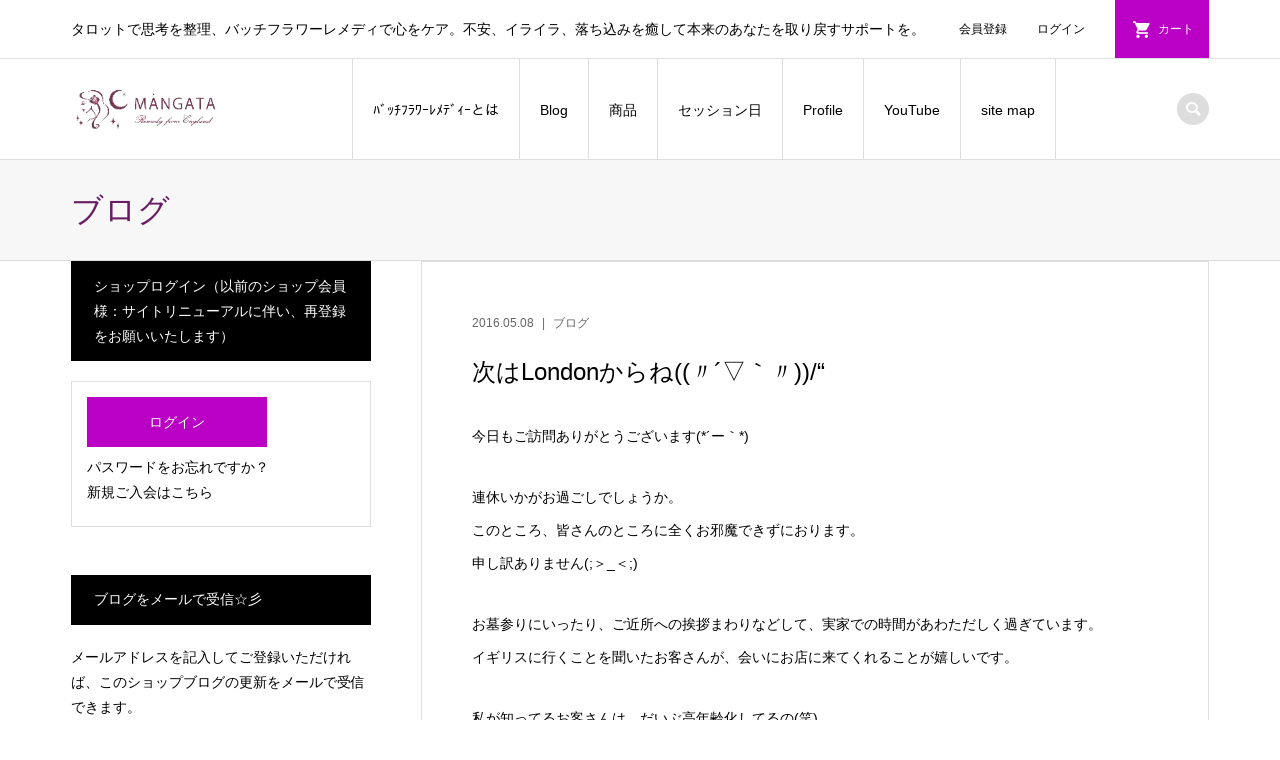

--- FILE ---
content_type: text/html; charset=UTF-8
request_url: https://mangata-london.com/2874/
body_size: 16656
content:
<!DOCTYPE html>
<html lang="ja">
<head >
<meta charset="UTF-8">
<meta name="description" content="今日もご訪問ありがとうございます(*´ー｀*)連休いかがお過ごしでしょうか。このところ、皆さんのところに全くお邪魔できずにおります。">
<meta name="viewport" content="width=device-width">
<title>次はLondonからね((〃´▽｀〃))/“ | レメディーショップMANGATA モーンガータ</title>
<link rel='dns-prefetch' href='//s0.wp.com'/>
<link rel='dns-prefetch' href='//s.w.org'/>
<link rel="alternate" type="application/rss+xml" title="レメディーショップMANGATA モーンガータ &raquo; 次はLondonからね((〃´▽｀〃))/“ のコメントのフィード" href="https://mangata-london.com/2874/feed/"/>
<link rel="stylesheet" type="text/css" href="//mangata-london.com/wp-content/cache/wpfc-minified/eru73z4/609xi.css" media="all"/>
<link rel='https://api.w.org/' href='https://mangata-london.com/wp-json/'/>
<link rel="EditURI" type="application/rsd+xml" title="RSD" href="https://mangata-london.com/xmlrpc.php?rsd"/>
<link rel="wlwmanifest" type="application/wlwmanifest+xml" href="https://mangata-london.com/wp-includes/wlwmanifest.xml"/> 
<link rel='prev' title='募集終了、ありがとう(*´艸`)' href='https://mangata-london.com/2873/'/>
<link rel='next' title='HELLO♪ from London☆彡' href='https://mangata-london.com/2875/'/>
<meta name="generator" content="WordPress 4.9.26"/>
<link rel="canonical" href="https://mangata-london.com/2874/"/>
<link rel='shortlink' href='https://wp.me/pacJf6-Km'/>
<link rel="alternate" type="application/json+oembed" href="https://mangata-london.com/wp-json/oembed/1.0/embed?url=https%3A%2F%2Fmangata-london.com%2F2874%2F"/>
<link rel="alternate" type="text/xml+oembed" href="https://mangata-london.com/wp-json/oembed/1.0/embed?url=https%3A%2F%2Fmangata-london.com%2F2874%2F&#038;format=xml"/>
<link rel='dns-prefetch' href='//v0.wordpress.com'/>
<style>img#wpstats{display:none}</style><style>.p-article-news__date, .p-wc-headline, #wdgctToCart a{color:#000000;}
.p-button, .p-global-nav .sub-menu .current-menu-item > a, .p-page-links > span, .p-pager__item .current, .p-headline, .p-widget-sidebar .p-widget__title, .c-comment__form-submit:hover, c-comment__password-protected, .c-pw__btn--register, .c-pw__btn, .slick-arrow, .slick-dots li.slick-active button, .widget_welcart_login input#member_loginw, .widget_welcart_login input#member_login, #wdgctToCheckout a{background-color:#000000;}
.p-page-links > span, .p-pager__item .current, .slick-dots li.slick-active button, .p-cb__item-header, .p-entry-item__cart dl.item-sku dd input[type="radio"]:checked + label, .p-entry-item__cart dl.item-sku dd label:hover{border-color:#000000;}
.c-comment__tab-item.is-active a, .c-comment__tab-item a:hover, .c-comment__tab-item.is-active p{background-color:#000000;border-color:#000000;}
.c-comment__tab-item.is-active a:after, .c-comment__tab-item.is-active p:after{border-top-color:#000000;}
.p-widget-categories .current-cat-item > a{background-color:rgba(0, 0, 0, 0.15);}
a:hover, .p-header__welcart-nav li a:hover, .p-widget-categories .toggle-children:hover, #wdgctToCart a:hover{color:#cc99ff;}
.p-button:hover, .p-page-links a:hover, .p-pager__item a:hover, .p-search-button:hover, .p-pagetop a:hover, .p-footer-search__submit:hover, .p-widget .searchform #searchsubmit:hover, .p-widget-search .p-widget-search__submit:hover, a.p-cb__item-archive-button:hover, .slick-arrow:hover, .slick-dots li:hover button, .widget_welcart_search #searchsubmit:hover, .widget_welcart_login input#member_loginw:hover, .widget_welcart_login input#member_login:hover, #wdgctToCheckout a:hover{background-color:#cc99ff;}
.p-page-links a:hover, .p-pager__item a:hover, .slick-dots li:hover button{border-color:#cc99ff;}
.p-entry__body a{color:#cc99ff;}
.p-entry__body a:hover{color:#cc99ff;}
body, input, textarea, .p-entry-item__title .p-article__soldout{font-family:Verdana, "ヒラギノ角ゴ ProN W3", "Hiragino Kaku Gothic ProN", "メイリオ", Meiryo, sans-serif;}
.p-logo, .p-entry__title, .p-page-header__title, .p-index-slider__item-catch, .p-cb__item-headline, .p-index-banner__headline, .p-index-boxes__item-headline{font-family:Segoe UI, "ヒラギノ角ゴ ProN W3", "Hiragino Kaku Gothic ProN", "メイリオ", Meiryo, sans-serif;}
.c-load--type1{border:3px solid rgba(153, 153, 153, 0.2);border-top-color:#000000;}
.p-hover-effect--type1:hover img{-webkit-transform:scale(1.2) rotate(2deg);transform:scale(1.2) rotate(2deg);}
.p-hover-effect--type2 img{margin-left:-8px;}
.p-hover-effect--type2:hover img{margin-left:8px;}
.p-hover-effect--type2:hover .p-hover-effect__image{background:#000000;}
.p-hover-effect--type2:hover img{opacity:0.5}
.p-hover-effect--type3:hover .p-hover-effect__image{background:#ffffff;}
.p-hover-effect--type3:hover img{opacity:0.2;}
.p-entry__title{font-size:24px;}
.p-entry__title, .p-article__title{color:#000000}
.p-entry__body{font-size:14px;}
.p-entry__body{color:#000000;}
.p-entry-news__title{font-size:22px;}
.p-entry-news__title, .p-article-news__title{color:#681d62}
.p-entry-news__body{color:#000000;font-size:12px;}
.p-entry-item__title{font-size:20px;}
.p-entry-item__title, .p-article-item__title, .p-article__price{color:#000000;}
.p-entry-item__body, p-wc__body{color:#000000;font-size:11px;}
.p-price{color:#d80000;}
.p-entry-item__price{font-size:20px;}
body.l-header__fix .is-header-fixed .l-header__bar{background:rgba(255, 255, 255, 0.9);}
.l-header{background:rgba(255, 255, 255, 0.9);}
.l-header a, .p-global-nav a{color:#000000;}
.p-header__logo--text{font-size:36px;}
.p-header__welcart-nav__member a, .p-header__welcart-nav__cart a, .p-cart-button .p-header__welcart-nav__badge{background-color:#ba00c4;}
.p-header__welcart-nav__member a:hover, .p-header__welcart-nav__cart a:hover, .p-cart-button:hover .p-header__welcart-nav__badge{background-color:#f99df8;}
.p-global-nav > li > a::after, .p-global-nav > li.current-menu-item > a::after{background-color:#ba00c4;}
.p-megamenu__bg, .p-global-nav .sub-menu{background-color:#f7f7f7;}
.p-megamenu a, .p-global-nav .sub-menu a{color:#000000;}
.p-megamenu a:hover, .p-megamenu li.is-active > a, .p-global-nav .sub-menu a:hover{background-color:#8224e3;color:#ffffff;}
.p-page-header{background-color:#f7f7f7;}
.p-page-header__title{color:#681d62;}
.p-page-header__desc{color:#000000;}
.p-footer-widget-area{background-color:#f7f7f7;color:#000000;}
.p-footer-widget-area .p-widget__title{color:#000000;}
.p-footer-widget-area a, .p-footer-widget-area .toggle-children{color:#000000;}
.p-footer-widget-area a:hover{color:#f96bf7;}
@media only screen and (max-width: 991px) {
.l-header__bar{background-color:rgba(255, 255, 255, 0.9);}
.p-header__logo--text{font-size:26px;}
.p-global-nav{background-color:rgba(247,247,247, 0.9);}
.p-global-nav a{color:#000000;}
.p-global-nav a:hover{background-color:rgba(130,36,227, 0.9);color:#ffffff;}
.p-header-view-cart{background-color:rgba(255, 255, 255, 0.9);}
.p-entry__title{font-size:20px;}
.p-entry__body{font-size:14px;}
.p-entry-news__title{font-size:18px;}
.p-entry-news__body{font-size:13px;}
.p-entry-item__title{font-size:15px;}
.p-entry-item__body, p-wc__body{font-size:14px;}
.p-entry-item__price{font-size:15px;}
}
#site_info_widget-2 .p-siteinfo__title{font-size:20px;}
#site_info_widget-3 .p-siteinfo__title{font-size:32px;}
@media only screen and (max-width: 991px) {
#site_info_widget-2 .p-siteinfo__title{font-size:17px;}
#site_info_widget-3 .p-siteinfo__title{font-size:18px;}
}</style>
<style></style>
<meta property="og:type" content="article"/>
<meta property="og:title" content="次はLondonからね((〃´▽｀〃))/“"/>
<meta property="og:url" content="https://mangata-london.com/2874/"/>
<meta property="og:description" content="今日もご訪問ありがとうございます(*´ー｀*)連休いかがお過ごしでしょうか。このところ、皆さんのところに全くお&hellip;"/>
<meta property="article:published_time" content="2016-05-07T20:07:17+00:00"/>
<meta property="article:modified_time" content="2016-05-07T20:07:17+00:00"/>
<meta property="og:site_name" content="レメディーショップMANGATA モーンガータ"/>
<meta property="og:image" content="https://mangata-london.com/wp-content/uploads/2018/08/o0800060013637007317.jpg"/>
<meta property="og:image:width" content="800"/>
<meta property="og:image:height" content="600"/>
<meta property="og:locale" content="ja_JP"/>
<meta name="twitter:text:title" content="次はLondonからね((〃´▽｀〃))/“"/>
<meta name="twitter:image" content="https://mangata-london.com/wp-content/uploads/2018/08/o0800060013637007317.jpg?w=640"/>
<meta name="twitter:card" content="summary_large_image"/>
<link rel="icon" href="https://mangata-london.com/wp-content/uploads/2018/08/cropped-a85a5428ba30e1d40d8fc29a15c9debc-32x32.png" sizes="32x32"/>
<link rel="icon" href="https://mangata-london.com/wp-content/uploads/2018/08/cropped-a85a5428ba30e1d40d8fc29a15c9debc-192x192.png" sizes="192x192"/>
<link rel="apple-touch-icon-precomposed" href="https://mangata-london.com/wp-content/uploads/2018/08/cropped-a85a5428ba30e1d40d8fc29a15c9debc-180x180.png"/>
<meta name="msapplication-TileImage" content="https://mangata-london.com/wp-content/uploads/2018/08/cropped-a85a5428ba30e1d40d8fc29a15c9debc-270x270.png"/>
<style id="sccss">h3#line_02{padding:0.25em 0.5em;
color:#494949;
background:transparent;
border-left:solid 5px #cdb5e2;
}
h2#line_01{background:#cdb5e2;
padding:0.5em;
color:white;
border-radius:0.5em;
}</style>			<style id="wp-custom-css">.p-header__logo img{max-width:200px;}
.single-item .p-sidebar,.p-header-view-cart{display:none;}
.single-item .p-entry-item{width:100%;}
iframe{width:80vw;min-width:320px;height:80vw;min-height:320px;}
@media screen and (min-width:500px){
iframe{max-width:640px;height:calc(80vw * 3 / 4);max-height:450px;}
}</style>
<script data-wpfc-render="false">var Wpfcll={s:[],osl:0,scroll:false,i:function(){Wpfcll.ss();window.addEventListener('load',function(){let observer=new MutationObserver(mutationRecords=>{Wpfcll.osl=Wpfcll.s.length;Wpfcll.ss();if(Wpfcll.s.length > Wpfcll.osl){Wpfcll.ls(false);}});observer.observe(document.getElementsByTagName("html")[0],{childList:true,attributes:true,subtree:true,attributeFilter:["src"],attributeOldValue:false,characterDataOldValue:false});Wpfcll.ls(true);});window.addEventListener('scroll',function(){Wpfcll.scroll=true;Wpfcll.ls(false);});window.addEventListener('resize',function(){Wpfcll.scroll=true;Wpfcll.ls(false);});window.addEventListener('click',function(){Wpfcll.scroll=true;Wpfcll.ls(false);});},c:function(e,pageload){var w=document.documentElement.clientHeight || body.clientHeight;var n=0;if(pageload){n=0;}else{n=(w > 800) ? 800:200;n=Wpfcll.scroll ? 800:n;}var er=e.getBoundingClientRect();var t=0;var p=e.parentNode ? e.parentNode:false;if(typeof p.getBoundingClientRect=="undefined"){var pr=false;}else{var pr=p.getBoundingClientRect();}if(er.x==0 && er.y==0){for(var i=0;i < 10;i++){if(p){if(pr.x==0 && pr.y==0){if(p.parentNode){p=p.parentNode;}if(typeof p.getBoundingClientRect=="undefined"){pr=false;}else{pr=p.getBoundingClientRect();}}else{t=pr.top;break;}}};}else{t=er.top;}if(w - t+n > 0){return true;}return false;},r:function(e,pageload){var s=this;var oc,ot;try{oc=e.getAttribute("data-wpfc-original-src");ot=e.getAttribute("data-wpfc-original-srcset");originalsizes=e.getAttribute("data-wpfc-original-sizes");if(s.c(e,pageload)){if(oc || ot){if(e.tagName=="DIV" || e.tagName=="A" || e.tagName=="SPAN"){e.style.backgroundImage="url("+oc+")";e.removeAttribute("data-wpfc-original-src");e.removeAttribute("data-wpfc-original-srcset");e.removeAttribute("onload");}else{if(oc){e.setAttribute('src',oc);}if(ot){e.setAttribute('srcset',ot);}if(originalsizes){e.setAttribute('sizes',originalsizes);}if(e.getAttribute("alt") && e.getAttribute("alt")=="blank"){e.removeAttribute("alt");}e.removeAttribute("data-wpfc-original-src");e.removeAttribute("data-wpfc-original-srcset");e.removeAttribute("data-wpfc-original-sizes");e.removeAttribute("onload");if(e.tagName=="IFRAME"){var y="https://www.youtube.com/embed/";if(navigator.userAgent.match(/\sEdge?\/\d/i)){e.setAttribute('src',e.getAttribute("src").replace(/.+\/templates\/youtube\.html\#/,y));}e.onload=function(){if(typeof window.jQuery !="undefined"){if(jQuery.fn.fitVids){jQuery(e).parent().fitVids({customSelector:"iframe[src]"});}}var s=e.getAttribute("src").match(/templates\/youtube\.html\#(.+)/);if(s){try{var i=e.contentDocument || e.contentWindow;if(i.location.href=="about:blank"){e.setAttribute('src',y+s[1]);}}catch(err){e.setAttribute('src',y+s[1]);}}}}}}else{if(e.tagName=="NOSCRIPT"){if(jQuery(e).attr("data-type")=="wpfc"){e.removeAttribute("data-type");jQuery(e).after(jQuery(e).text());}}}}}catch(error){console.log(error);console.log("==>",e);}},ss:function(){var i=Array.prototype.slice.call(document.getElementsByTagName("img"));var f=Array.prototype.slice.call(document.getElementsByTagName("iframe"));var d=Array.prototype.slice.call(document.getElementsByTagName("div"));var a=Array.prototype.slice.call(document.getElementsByTagName("a"));var s=Array.prototype.slice.call(document.getElementsByTagName("span"));var n=Array.prototype.slice.call(document.getElementsByTagName("noscript"));this.s=i.concat(f).concat(d).concat(a).concat(s).concat(n);},ls:function(pageload){var s=this;[].forEach.call(s.s,function(e,index){s.r(e,pageload);});}};document.addEventListener('DOMContentLoaded',function(){wpfci();});function wpfci(){Wpfcll.i();}</script>
</head>
<body class="post-template-default single single-post postid-2874 single-format-standard l-sidebar--type1 l-header__fix">
<header id="js-header" class="l-header">
<div class="p-header__top">
<div class="p-header__top__inner l-inner">
<div class="p-header-description">タロットで思考を整理、バッチフラワーレメディで心をケア。不安、イライラ、落ち込みを癒して本来のあなたを取り戻すサポートを。</div><ul class="p-header__welcart-nav">
<li><a href="https://mangata-london.com/usces-member/?page=newmember">会員登録</a></li>
<li class="p-header__welcart-nav__login"><a href="https://mangata-london.com/usces-member/?page=login">ログイン</a></li>
<li class="p-header__welcart-nav__cart"><a id="js-header-cart" href="https://mangata-london.com/usces-cart/">カート</a></li>
</ul></div></div><div class="l-header__bar p-header__bar">
<div class="p-header__bar__inner l-inner">
<div class="p-logo p-header__logo"> <a href="https://mangata-london.com/"><img src="https://mangata-london.com/wp-content/uploads/2020/02/PNG-MANGATA-original-logo-150.png" alt="レメディーショップMANGATA モーンガータ"></a></div><div class="p-logo p-header__logo--mobile"> <a href="https://mangata-london.com/"><img src="https://mangata-london.com/wp-content/uploads/2020/02/PNG-MANGATA-original-logo-150.png" alt="レメディーショップMANGATA モーンガータ"></a></div><a href="https://mangata-london.com/usces-cart/" id="js-header-cart--mobile" class="p-cart-button c-cart-button"></a>
<a href="#" id="js-menu-button" class="p-menu-button c-menu-button"></a>
<nav class="p-global-nav__container"><ul id="js-global-nav" class="p-global-nav"><li id="menu-item-6020" class="menu-item menu-item-type-post_type menu-item-object-page menu-item-6020"><a href="https://mangata-london.com/%e3%83%90%e3%83%83%e3%83%81%e3%83%95%e3%83%a9%e3%83%af%e3%83%bc%e3%83%ac%e3%83%a1%e3%83%87%e3%82%a3%e3%81%a8%e3%81%af/">ﾊﾞｯﾁﾌﾗﾜｰﾚﾒﾃﾞｨｰとは<span></span></a></li>
<li id="menu-item-3657" class="menu-item menu-item-type-custom menu-item-object-custom menu-item-3657"><a href="https://mangata-london.com/%e3%83%96%e3%83%ad%e3%82%b0%e4%b8%80%e8%a6%a7%e3%83%9a%e3%83%bc%e3%82%b8/">Blog<span></span></a></li>
<li id="menu-item-8777" class="menu-item menu-item-type-taxonomy menu-item-object-category menu-item-has-children menu-item-8777"><a href="https://mangata-london.com/category/item/">商品<span></span></a>
<ul class="sub-menu">
<li id="menu-item-8778" class="menu-item menu-item-type-taxonomy menu-item-object-category menu-item-has-children menu-item-8778"><a href="https://mangata-london.com/category/item/%e3%83%ac%e3%83%a1%e3%83%87%e3%82%a3%e3%83%bc/">レメディー<span></span></a>
<ul class="sub-menu">
<li id="menu-item-8779" class="menu-item menu-item-type-taxonomy menu-item-object-category menu-item-8779"><a href="https://mangata-london.com/category/item/%e3%83%ac%e3%83%a1%e3%83%87%e3%82%a3%e3%83%bc/1%e6%81%90%e3%82%8c%e3%81%a8%e4%b8%8d%e5%ae%89/">1)恐れと不安<span></span></a></li>
<li id="menu-item-8780" class="menu-item menu-item-type-taxonomy menu-item-object-category menu-item-8780"><a href="https://mangata-london.com/category/item/%e3%83%ac%e3%83%a1%e3%83%87%e3%82%a3%e3%83%bc/2%e5%86%85%e5%bf%83%e3%81%ae%e4%b8%8d%e7%a2%ba%e3%81%8b%e3%81%95%e3%81%a8%e4%b8%8d%e5%ae%89%e5%ae%9a/">2)内心の不確かさと不安定<span></span></a></li>
<li id="menu-item-8781" class="menu-item menu-item-type-taxonomy menu-item-object-category menu-item-8781"><a href="https://mangata-london.com/category/item/%e3%83%ac%e3%83%a1%e3%83%87%e3%82%a3%e3%83%bc/3%e7%8f%be%e5%ae%9f%e3%81%ab%e7%84%a1%e9%96%a2%e5%bf%83/">3)現実に無関心<span></span></a></li>
<li id="menu-item-8782" class="menu-item menu-item-type-taxonomy menu-item-object-category menu-item-8782"><a href="https://mangata-london.com/category/item/%e3%83%ac%e3%83%a1%e3%83%87%e3%82%a3%e3%83%bc/4%e5%af%82%e3%81%97%e3%81%95%e3%81%a8%e5%ad%a4%e7%8b%ac/">4)寂しさと孤独<span></span></a></li>
<li id="menu-item-8783" class="menu-item menu-item-type-taxonomy menu-item-object-category menu-item-8783"><a href="https://mangata-london.com/category/item/%e3%83%ac%e3%83%a1%e3%83%87%e3%82%a3%e3%83%bc/5%e4%ba%ba%e3%82%84%e5%91%a8%e5%9b%b2%e3%81%ab%e6%95%8f%e6%84%9f%e3%81%99%e3%81%8e%e3%82%8b/">5)人や周囲に敏感すぎる<span></span></a></li>
<li id="menu-item-8784" class="menu-item menu-item-type-taxonomy menu-item-object-category menu-item-8784"><a href="https://mangata-london.com/category/item/%e3%83%ac%e3%83%a1%e3%83%87%e3%82%a3%e3%83%bc/6%e5%a4%b1%e6%84%8f%e3%81%a8%e7%b5%b6%e6%9c%9b/">6)失意と絶望<span></span></a></li>
<li id="menu-item-8785" class="menu-item menu-item-type-taxonomy menu-item-object-category menu-item-8785"><a href="https://mangata-london.com/category/item/%e3%83%ac%e3%83%a1%e3%83%87%e3%82%a3%e3%83%bc/7%e4%bb%96%e4%ba%ba%e3%81%ae%e3%81%93%e3%81%a8%e3%81%ab%e9%96%a2%e5%bf%83%e3%82%92%e6%8c%81%e3%81%a1%e3%81%99%e3%81%8e%e3%82%8b/">7)他人のことに関心を持ちすぎる<span></span></a></li>
<li id="menu-item-8786" class="menu-item menu-item-type-taxonomy menu-item-object-category menu-item-8786"><a href="https://mangata-london.com/category/item/%e3%83%ac%e3%83%a1%e3%83%87%e3%82%a3%e3%83%bc/%e3%83%ac%e3%83%a1%e3%83%87%e3%82%a3%e3%83%bc40%e6%9c%ac%e3%82%bb%e3%83%83%e3%83%88%ef%bc%8610%e6%9c%ac%e3%82%bb%e3%83%83%e3%83%88/">レメディー40本セット＆10本セット<span></span></a></li>
</ul>
</li>
<li id="menu-item-8787" class="menu-item menu-item-type-taxonomy menu-item-object-category menu-item-8787"><a href="https://mangata-london.com/category/item/%e3%83%ac%e3%82%b9%e3%82%ad%e3%83%a5%e3%83%bc%e3%82%b7%e3%83%aa%e3%83%bc%e3%82%ba-item/">レスキューシリーズ<span></span></a></li>
<li id="menu-item-8921" class="menu-item menu-item-type-taxonomy menu-item-object-category menu-item-has-children menu-item-8921"><a href="https://mangata-london.com/category/item/%e3%83%90%e3%83%83%e3%83%81%e3%83%95%e3%83%a9%e3%83%af%e3%83%bc%e3%83%ac%e3%83%a1%e3%83%87%e3%82%a3%e3%83%bc%e3%82%ab%e3%83%bc%e3%83%89%e3%83%bb%e3%83%9d%e3%82%b9%e3%82%bf%e3%83%bcetc/">バッチフラワーレメディーカード・ポスターetc.<span></span></a>
<ul class="sub-menu">
<li id="menu-item-8922" class="menu-item menu-item-type-taxonomy menu-item-object-category menu-item-8922"><a href="https://mangata-london.com/category/item/%e3%83%90%e3%83%83%e3%83%81%e3%83%95%e3%83%a9%e3%83%af%e3%83%bc%e3%83%ac%e3%83%a1%e3%83%87%e3%82%a3%e3%83%bc%e3%82%ab%e3%83%bc%e3%83%89%e3%83%bb%e3%83%9d%e3%82%b9%e3%82%bf%e3%83%bcetc/divination-cards/">Divination Cards<span></span></a></li>
<li id="menu-item-8923" class="menu-item menu-item-type-taxonomy menu-item-object-category menu-item-8923"><a href="https://mangata-london.com/category/item/%e3%83%90%e3%83%83%e3%83%81%e3%83%95%e3%83%a9%e3%83%af%e3%83%bc%e3%83%ac%e3%83%a1%e3%83%87%e3%82%a3%e3%83%bc%e3%82%ab%e3%83%bc%e3%83%89%e3%83%bb%e3%83%9d%e3%82%b9%e3%82%bf%e3%83%bcetc/12%e3%83%92%e3%83%bc%e3%83%a9%e3%83%bc%e3%82%ba%e3%80%80%e3%82%b0%e3%83%aa%e3%83%bc%e3%83%86%e3%82%a3%e3%83%b3%e3%82%b0%e3%82%ab%e3%83%bc%e3%83%895%e6%9e%9a/">12ヒーラーズ　グリーティングカード5枚<span></span></a></li>
<li id="menu-item-8924" class="menu-item menu-item-type-taxonomy menu-item-object-category menu-item-8924"><a href="https://mangata-london.com/category/item/%e3%83%90%e3%83%83%e3%83%81%e3%83%95%e3%83%a9%e3%83%af%e3%83%bc%e3%83%ac%e3%83%a1%e3%83%87%e3%82%a3%e3%83%bc%e3%82%ab%e3%83%bc%e3%83%89%e3%83%bb%e3%83%9d%e3%82%b9%e3%82%bf%e3%83%bcetc/%e3%83%90%e3%83%83%e3%83%81%e3%83%95%e3%83%a9%e3%83%af%e3%83%bc%e3%83%9d%e3%82%b9%e3%82%bf%e3%83%bc/">バッチフラワーポスター<span></span></a></li>
</ul>
</li>
<li id="menu-item-9661" class="menu-item menu-item-type-taxonomy menu-item-object-category menu-item-9661"><a href="https://mangata-london.com/category/item/%e6%9c%88%e6%98%9f%e5%ba%a7%e3%82%aa%e3%82%a4%e3%83%ab%e3%83%96%e3%83%ac%e3%83%b3%e3%83%89/">月星座オイルブレンド<span></span></a></li>
<li id="menu-item-6710" class="menu-item menu-item-type-taxonomy menu-item-object-category menu-item-has-children menu-item-6710"><a href="https://mangata-london.com/category/item/%e5%90%84%e7%a8%ae%e3%83%aa%e3%83%bc%e3%83%87%e3%82%a3%e3%83%b3%e3%82%b0/">各種リーディング・講座<span></span></a>
<ul class="sub-menu">
<li id="menu-item-6489" class="menu-item menu-item-type-taxonomy menu-item-object-category menu-item-6489"><a href="https://mangata-london.com/category/item/%e5%90%84%e7%a8%ae%e3%83%aa%e3%83%bc%e3%83%87%e3%82%a3%e3%83%b3%e3%82%b0/%e3%82%bf%e3%83%ad%e3%83%83%e3%83%88%e3%83%aa%e3%83%bc%e3%83%87%e3%82%a3%e3%83%b3%e3%82%b0/">タロットリーディング<span></span></a></li>
<li id="menu-item-6094" class="menu-item menu-item-type-taxonomy menu-item-object-category menu-item-6094"><a href="https://mangata-london.com/category/item/%e5%90%84%e7%a8%ae%e3%83%aa%e3%83%bc%e3%83%87%e3%82%a3%e3%83%b3%e3%82%b0/%e3%83%95%e3%83%a9%e3%83%af%e3%83%bc%e3%83%ac%e3%83%a1%e3%83%87%e3%82%a3%e3%83%bc%e3%83%aa%e3%83%bc%e3%83%87%e3%82%a3%e3%83%b3%e3%82%b0/">フラワーレメディーリーディング<span></span></a></li>
<li id="menu-item-6549" class="menu-item menu-item-type-taxonomy menu-item-object-category menu-item-6549"><a href="https://mangata-london.com/category/item/%e5%90%84%e7%a8%ae%e3%83%aa%e3%83%bc%e3%83%87%e3%82%a3%e3%83%b3%e3%82%b0/%e3%83%ac%e3%83%a1%e3%83%87%e3%82%a3%e3%83%bc%e8%ac%9b%e5%ba%a7/">レメディー講座<span></span></a></li>
</ul>
</li>
</ul>
</li>
<li id="menu-item-3725" class="menu-item menu-item-type-post_type menu-item-object-page menu-item-3725"><a href="https://mangata-london.com/%e3%82%bb%e3%83%83%e3%82%b7%e3%83%a7%e3%83%b3%e5%8f%af%e8%83%bd%e6%97%a5/">セッション日<span></span></a></li>
<li id="menu-item-3736" class="menu-item menu-item-type-post_type menu-item-object-page menu-item-3736"><a href="https://mangata-london.com/%e3%83%97%e3%83%ad%e3%83%95%e3%82%a3%e3%83%bc%e3%83%ab/">Profile<span></span></a></li>
<li id="menu-item-6752" class="menu-item menu-item-type-custom menu-item-object-custom menu-item-6752"><a target="_blank" href="https://www.youtube.com/channel/UCu2kBHU4P2t64GV8rZDZeLA/videos">YouTube<span></span></a></li>
<li id="menu-item-6706" class="menu-item menu-item-type-post_type menu-item-object-page menu-item-6706"><a href="https://mangata-london.com/%e3%82%b5%e3%82%a4%e3%83%88%e3%83%9e%e3%83%83%e3%83%97/">site map<span></span></a></li>
<li class="p-global-nav__item-welcart--mobile"><a href="https://mangata-london.com/usces-member/?page=newmember">会員登録</a></li>
<li class="p-global-nav__item-welcart--mobile"><a href="https://mangata-london.com/usces-member/?page=login">ログイン</a></li>
</ul></nav>
<div class="p-header-search"> <form action="https://mangata-london.com/" method="get"> <input type="text" name="s" value="" class="p-header-search__input" placeholder="SEARCH"> </form> <a href="#" id="js-search-button" class="p-search-button c-search-button"></a></div></div></div><div class="p-header-view-cart" id="js-header-view-cart"> <p class="p-wc-empty_cart">只今、カートに商品はございません。</p></div></header>
<main class="l-main">
<header class="p-page-header">
<div class="p-page-header__inner l-inner"> <h1 class="p-page-header__title">ブログ</h1></div></header>
<div class="l-inner l-2columns">
<article class="p-entry l-primary">
<div class="p-entry__inner">
<ul class="p-entry__meta-top p-article__meta"><li class="p-entry__meta-top--date"><time datetime="2016-05-08">2016.05.08</time></li><li class="p-entry__meta-top--category"><a href="https://mangata-london.com/category/10091535499/">ブログ</a></li></ul>
<h1 class="p-entry__title">次はLondonからね((〃´▽｀〃))/“</h1>
<div class="p-entry__body">
<p>今日もご訪問ありがとうございます(*´ー｀*)</p>
<p>連休いかがお過ごしでしょうか。<br />このところ、皆さんのところに全くお邪魔できずにおります。<br />申し訳ありません(;＞_＜;)</p>
<p>お墓参りにいったり、ご近所への挨拶まわりなどして、実家での時間があわただしく過ぎています。<br />イギリスに行くことを聞いたお客さんが、会いにお店に来てくれることが嬉しいです。</p>
<p>私が知ってるお客さんは、だいぶ高年齢化してるの(笑)<br />久々に会う方もいて、愉しくおしゃべりしています。</p>
<p>出発の前日の土曜日に、羽田のホテルに泊まります。<br />そろそろ日にちも近くなってきたので、最後の荷物をEMSで出してきました。</p>
<p>なんとか二人の教科書が昨日、京都に届きました。<br />間に合った。。。</p>
<p>必要最低限の荷物だけ置いて、全て箱に詰め込みましたが。。。<br />MAX30キロのEMS。<br />郵便局で最終的に量ったら、29.5キロでした( ￣▽￣)</p>
<p>そして、お値段43,000円(@￣□￣@;)！！</p>
<p>まぁ、教科書とかランドセルとかなのでいくらかかっても送らなきゃ仕方ないのだけど。。。</p>
<p>母とふたりで頑張って運びました(￣▽￣;)</p>
<p>‐‐‐‐‐‐‐‐‐‐‐‐‐‐‐‐‐‐‐<br />私とブログ。</p>
<p>つきかのブログから数えると。。。<br />４年になるんです。</p>
<p>ブログをはじめて、ここでこんなに多くのかたと繋がりが持てるなんて。<br />その繋がりが、私をこんなに支えてくれるなんて。</p>
<p>コメントいただくこと、お返事すること、とにかくありがたくて。</p>
<p>ママとしてのブログだったのが、刺繍をアップするようになり、それからporchの販売をするようになりました。<br />それから、子供たちが使うバッグの販売が加わり、オラクルカードでのリーディングが始まりました。<br />それに加えて、さらにフラワーレメディーリーディングが(*´艸`)</p>
<p>私ひとりで過ごしていたら、こんなことできていませんでした。</p>
<p>子供たちが大変なとき、義父との関係がキツくて愚痴ったとき、ここで聞いてもらって頑張れました。<br />大変なのは自分だけじゃないと、みんな頑張ってるとその都度、教えてもらいました。</p>
<p>月癸湖になってからは、さらに繋がりが広がりました。</p>
<p>レメディーとオラクルカードのペアは、これからも大事にします。<br />ペンデュラムとの繋がりも強くしていきます。</p>
<p>ちえ先生のようなリーディング、したいです。<br />ひとつのレメディーとペンデュラムから、その人だけのメッセージが降りてくるリーディング。<br />そこに、目に見えるオラクルカード。<br />お届けする方に、少しでも近く。<br />お会いできなくても。</p>
<p>少しでも多くの方にレメディーを知ってもらえるように、これからも、レメディーのこともたくさん書いていきます。</p>
<p>もちろん、子育てのことも(*´艸`)</p>
<p>また次回、ブログをアップするときはLondonからです。<br />いつになるでしょう。</p>
<p>またどうぞ、遊びに来てくださいね。<br />きっとね。</p>
<p>～私の大好きなレメディーとオラクルカード、ペンデュラム～</p>
<p><a href="https://mangata-london.com/wp-content/uploads/2018/08/o0800060013637007317.jpg"><img src="https://mangata-london.com/wp-content/uploads/2018/08/o0800060013637007317.jpg" width="519"/></a></p>
<p>フライトは８日です。<br />羽田発、全日空です。<br />ここは残念ながら日本航空ではないの(笑)<br />先輩や同期に会えるかなと楽しみだったのですが。</p>
<p>８日までは、何回か再掲させていただきます。<br />すこしでも多くの方にご挨拶できるように。</p>
<p>今日まで本当にお世話になりました。</p>
<p>つながってくださって、ありがとうございました。</p>
<p></p>
<p>それでは皆さん、ごきげんよう(*´ー｀*)</p>
<div class="sharedaddy sd-sharing-enabled"><div class="robots-nocontent sd-block sd-social sd-social-icon-text sd-sharing"><h3 class="sd-title">共有:</h3><div class="sd-content"><ul><li class="share-facebook"><a rel="nofollow" data-shared="sharing-facebook-2874" class="share-facebook sd-button share-icon" href="https://mangata-london.com/2874/?share=facebook" rel="noopener noreferrer" target="_blank" title="Facebook で共有するにはクリックしてください"><span>Facebook</span></a></li><li class="share-end"></li></ul></div></div></div></div><ul class="p-entry__meta c-meta-box u-clearfix">
<li class="c-meta-box__item c-meta-box__item--category"><a href="https://mangata-london.com/category/10091535499/" rel="category tag">ブログ</a></li>														</ul>
<ul class="p-entry__nav c-entry-nav">
<li class="c-entry-nav__item c-entry-nav__item--prev"> <a href="https://mangata-london.com/2873/" data-prev="前の記事"><span class="u-hidden-sm">募集終了、ありがとう(*´艸`)</span></a> </li>
<li class="c-entry-nav__item c-entry-nav__item--next"> <a href="https://mangata-london.com/2875/" data-next="次の記事"><span class="u-hidden-sm">HELLO♪ from London☆彡</span></a> </li>
</ul></div><section class="p-entry__related">
<h2 class="p-headline">関連記事一覧</h2>
<div class="p-entry__related-items">
<article class="p-entry__related-item">
<a class="p-hover-effect--type3" href="https://mangata-london.com/2747/">
<div class="p-entry__related-item__thumbnail p-hover-effect__image js-object-fit-cover"> <img onload="Wpfcll.r(this,true);" src="https://mangata-london.com/wp-content/plugins/wp-fastest-cache-premium/pro/images/blank.gif" width="300" height="225" data-wpfc-original-src="https://mangata-london.com/wp-content/uploads/2018/08/1_daa125b6e0eb8a991408322c2add4edaa73f9b04_583x585.jpg" class="attachment-size1 size-size1 wp-post-image" alt="blank"/></div><h3 class="p-entry__related-item__title p-article__title">今日はアレを引き寄せたら最強かも。</h3>
</a>
</article>
<article class="p-entry__related-item">
<a class="p-hover-effect--type3" href="https://mangata-london.com/2875/">
<div class="p-entry__related-item__thumbnail p-hover-effect__image js-object-fit-cover"> <img onload="Wpfcll.r(this,true);" src="https://mangata-london.com/wp-content/plugins/wp-fastest-cache-premium/pro/images/blank.gif" width="300" height="169" data-wpfc-original-src="https://mangata-london.com/wp-content/uploads/2018/08/o0800045013644079704-1.jpg" class="attachment-size1 size-size1 wp-post-image" alt="blank"/></div><h3 class="p-entry__related-item__title p-article__title">HELLO♪  from  London☆彡</h3>
</a>
</article>
<article class="p-entry__related-item">
<a class="p-hover-effect--type3" href="https://mangata-london.com/2694/">
<div class="p-entry__related-item__thumbnail p-hover-effect__image js-object-fit-cover"> <img onload="Wpfcll.r(this,true);" src="https://mangata-london.com/wp-content/plugins/wp-fastest-cache-premium/pro/images/blank.gif" width="300" height="225" data-wpfc-original-src="https://mangata-london.com/wp-content/uploads/2018/08/o0800060013396915894.jpg" class="attachment-size1 size-size1 wp-post-image" alt="blank"/></div><h3 class="p-entry__related-item__title p-article__title">懐かしい笑顔に逢えたよ。</h3>
</a>
</article>
<article class="p-entry__related-item">
<a class="p-hover-effect--type3" href="https://mangata-london.com/2692/">
<div class="p-entry__related-item__thumbnail p-hover-effect__image js-object-fit-cover"> <img onload="Wpfcll.r(this,true);" src="https://mangata-london.com/wp-content/plugins/wp-fastest-cache-premium/pro/images/blank.gif" width="300" height="225" data-wpfc-original-src="https://mangata-london.com/wp-content/uploads/2018/08/o0800060013394511398.jpg" class="attachment-size1 size-size1 wp-post-image" alt="blank"/></div><h3 class="p-entry__related-item__title p-article__title">迎え盆ですね。</h3>
</a>
</article>
<article class="p-entry__related-item">
<a class="p-hover-effect--type3" href="https://mangata-london.com/2682/">
<div class="p-entry__related-item__thumbnail p-hover-effect__image js-object-fit-cover"> <img onload="Wpfcll.r(this,true);" src="https://mangata-london.com/wp-content/plugins/wp-fastest-cache-premium/pro/images/blank.gif" width="225" height="300" data-wpfc-original-src="https://mangata-london.com/wp-content/uploads/2018/08/o0480064013385629807-2.jpg" class="attachment-size1 size-size1 wp-post-image" alt="blank"/></div><h3 class="p-entry__related-item__title p-article__title">８.５　 　Connect  with  Nature☆</h3>
</a>
</article>
<article class="p-entry__related-item">
<a class="p-hover-effect--type3" href="https://mangata-london.com/2691/">
<div class="p-entry__related-item__thumbnail p-hover-effect__image js-object-fit-cover"> <img onload="Wpfcll.r(this,true);" src="https://mangata-london.com/wp-content/plugins/wp-fastest-cache-premium/pro/images/blank.gif" data-wpfc-original-src="https://mangata-london.com/wp-content/themes/iconic_tcd062/img/no-image-300x300.gif" alt="blank"></div><h3 class="p-entry__related-item__title p-article__title">大学２年生での出来事。</h3>
</a>
</article></div></section>
</article>
<aside class="p-sidebar l-secondary">
<div class="widget_text p-widget p-widget-sidebar widget_custom_html" id="custom_html-13">
<h2 class="p-widget__title">ショップログイン（以前のショップ会員様：サイトリニューアルに伴い、再登録をお願いいたします）</h2>
<div class="textwidget custom-html-widget"><div class="widget_welcart_login">
<div class="loginbox"> <a style="color:#ffffff;background-color:#ba00c4;" href="/usces-member/?page=login" class="p-wc-login-button p-button p-button--l">ログイン</a> <p><a href="/usces-member/?page=lostmemberpassword">パスワードをお忘れですか？</a><br> <a href="/usces-member/?page=newmember">新規ご入会はこちら</a></p></div></div></div></div><div class="p-widget p-widget-sidebar jetpack_subscription_widget" id="blog_subscription-4">
<h2 class="p-widget__title">ブログをメールで受信☆彡</h2>
<form action="#" method="post" accept-charset="utf-8" id="subscribe-blog-blog_subscription-4">
<div id="subscribe-text"><p>メールアドレスを記入してご登録いただければ、このショップブログの更新をメールで受信できます。</p></div><p id="subscribe-email">
<label id="jetpack-subscribe-label" for="subscribe-field-blog_subscription-4">
メールアドレス						</label>
<input type="email" name="email" required="required" class="required" value="" id="subscribe-field-blog_subscription-4" placeholder="メールアドレス" />
</p>
<p id="subscribe-submit">
<input type="hidden" name="action" value="subscribe" />
<input type="hidden" name="source" value="https://mangata-london.com/2808/" />
<input type="hidden" name="sub-type" value="widget" />
<input type="hidden" name="redirect_fragment" value="blog_subscription-4" />
<input type="submit" value="登録" name="jetpack_subscriptions_widget" />
</p>
</form></div><div class="widget_text p-widget p-widget-sidebar widget_custom_html" id="custom_html-7">
<h2 class="p-widget__title">MANGATA店長プロフィール</h2>
<div class="textwidget custom-html-widget"><p align="left"><a href="https://mangata-london.com/%E3%83%97%E3%83%AD%E3%83%95%E3%82%A3%E3%83%BC%E3%83%AB/"><img alt="blank" onload="Wpfcll.r(this,true);" src="https://mangata-london.com/wp-content/plugins/wp-fastest-cache-premium/pro/images/blank.gif" data-wpfc-original-src="https://mangata-london.com/wp-content/uploads/2019/08/25bbd01af8bb1c7dc2d3f4947877c94c.jpg" align="baseline" border="0" height="80" width="500"/></a></p></div></div><div class="p-widget p-widget-sidebar widget_text" id="text-14">
<h2 class="p-widget__title">バッチフラワーレメディとは。</h2>
<div class="textwidget"><div style="text-align: center;"></div><p><img onload="Wpfcll.r(this,true);" src="https://mangata-london.com/wp-content/plugins/wp-fastest-cache-premium/pro/images/blank.gif" class="alignnone size-full wp-image-5081" data-wpfc-original-src="https://mangata-london.com/wp-content/uploads/2019/02/1402334970.jpg" alt="blank" width="814" height="340"/><br />
否定的な感情を昇華させるバッチフラワーレメディー。<br />
外に自分の幸せを求める姿勢ではなく、自分自身の内面の強さを思い出すサポートをしてくれます。<br />
<a href="https://mangata-london.com/%e3%83%90%e3%83%83%e3%83%81%e3%83%95%e3%83%a9%e3%83%af%e3%83%bc%e3%83%ac%e3%83%a1%e3%83%87%e3%82%a3%e3%81%a8%e3%81%af/">続きを読む＞＞</a></p></div></div><div class="p-widget p-widget-sidebar styled_post_list_tab_widget" id="styled_post_list_tab_widget-2">
<input type="radio" id="styled_post_list_tab_widget-2-tab--1" name="styled_post_list_tab_widget-2-tab" class="tab-radio tab-radio--1" checked="checked"><input type="radio" id="styled_post_list_tab_widget-2-tab--2" name="styled_post_list_tab_widget-2-tab" class="tab-radio tab-radio--2">
<ul class="styled_post_list_tabs">
<li class="tab-label--1"><label for="styled_post_list_tab_widget-2-tab--1">最近の記事</label></li>
<li class="tab-label--2"><label for="styled_post_list_tab_widget-2-tab--2">おすすめ記事</label></li>
</ul>
<ul class="styled_post_list_tab-content styled_post_list_tab-content--1 p-widget-list">
<li class="p-widget-list__item"> <a class="p-hover-effect--type3" href="https://mangata-london.com/11821/"> <div class="p-widget-list__item-thumbnail p-hover-effect__image"><img onload="Wpfcll.r(this,true);" src="https://mangata-london.com/wp-content/plugins/wp-fastest-cache-premium/pro/images/blank.gif" data-wpfc-original-src="https://mangata-london.com/wp-content/themes/iconic_tcd062/img/no-image-300x300.gif" alt="blank"></div><div class="p-widget-list__item-info"> <div class="p-widget-list__item-info__upper"> <h3 class="p-widget-list__item-title p-article__title">特別SALE品オリーブ※おひとり様合計２本まで</h3></div><p class="p-widget-list__item-meta p-article__meta"><time class="p-widget-list__item-date p-article__date" datetime="2024-10-08">2024.10.08</time><span class="p-widget-list__item-category p-article__category">商品</span></p></div></a> </li>
<li class="p-widget-list__item"> <a class="p-hover-effect--type3" href="https://mangata-london.com/11801/"> <div class="p-widget-list__item-thumbnail p-hover-effect__image"><img onload="Wpfcll.r(this,true);" src="https://mangata-london.com/wp-content/plugins/wp-fastest-cache-premium/pro/images/blank.gif" width="300" height="300" data-wpfc-original-src="https://mangata-london.com/wp-content/uploads/2024/09/2024-09-03-16-07-59-271-300x300.jpg" class="attachment-size1 size-size1 wp-post-image" alt="blank"/></div><div class="p-widget-list__item-info"> <div class="p-widget-list__item-info__upper"> <h3 class="p-widget-list__item-title p-article__title">アスペンを飲んだ翌日の身体の変化～お客様レビュー～</h3></div><p class="p-widget-list__item-meta p-article__meta"><time class="p-widget-list__item-date p-article__date" datetime="2024-09-04">2024.09.04</time><span class="p-widget-list__item-category p-article__category">お客様の声</span></p></div></a> </li>
<li class="p-widget-list__item"> <a class="p-hover-effect--type3" href="https://mangata-london.com/8013/"> <div class="p-widget-list__item-thumbnail p-hover-effect__image"><img onload="Wpfcll.r(this,true);" src="https://mangata-london.com/wp-content/plugins/wp-fastest-cache-premium/pro/images/blank.gif" width="300" height="300" data-wpfc-original-src="https://mangata-london.com/wp-content/uploads/2020/01/DSC_1933-e1575144361210-300x300.jpg" class="attachment-size1 size-size1 wp-post-image" alt="blank"/></div><div class="p-widget-list__item-info"> <div class="p-widget-list__item-info__upper"> <h3 class="p-widget-list__item-title p-article__title">お客様レビュー（随時更新）</h3></div><p class="p-widget-list__item-meta p-article__meta"><time class="p-widget-list__item-date p-article__date" datetime="2024-02-09">2024.02.09</time><span class="p-widget-list__item-category p-article__category">お客様の声</span></p></div></a> </li>
<li class="p-widget-list__item"> <a class="p-hover-effect--type3" href="https://mangata-london.com/11608/"> <div class="p-widget-list__item-thumbnail p-hover-effect__image"><img onload="Wpfcll.r(this,true);" src="https://mangata-london.com/wp-content/plugins/wp-fastest-cache-premium/pro/images/blank.gif" width="300" height="300" data-wpfc-original-src="https://mangata-london.com/wp-content/uploads/2023/12/20231226_182051_0000-300x300.png" class="attachment-size1 size-size1 wp-post-image" alt="blank"/></div><div class="p-widget-list__item-info"> <div class="p-widget-list__item-info__upper"> <h3 class="p-widget-list__item-title p-article__title">2023年、ショップMANGATAバッチフラワーレメディー人気TOP５&...</h3></div><p class="p-widget-list__item-meta p-article__meta"><time class="p-widget-list__item-date p-article__date" datetime="2023-12-26">2023.12.26</time><span class="p-widget-list__item-category p-article__category">Creature Comforters</span></p></div></a> </li>
<li class="p-widget-list__item"> <a class="p-hover-effect--type3" href="https://mangata-london.com/11548/"> <div class="p-widget-list__item-thumbnail p-hover-effect__image"><img onload="Wpfcll.r(this,true);" src="https://mangata-london.com/wp-content/plugins/wp-fastest-cache-premium/pro/images/blank.gif" width="300" height="300" data-wpfc-original-src="https://mangata-london.com/wp-content/uploads/2023/09/2023-09-09-11-54-38-578-300x300.jpg" class="attachment-size1 size-size1 wp-post-image" alt="blank"/></div><div class="p-widget-list__item-info"> <div class="p-widget-list__item-info__upper"> <h3 class="p-widget-list__item-title p-article__title">レメディーの輸入手続きはどうしてるの？</h3></div><p class="p-widget-list__item-meta p-article__meta"><time class="p-widget-list__item-date p-article__date" datetime="2023-09-17">2023.09.17</time><span class="p-widget-list__item-category p-article__category">Creature Comforters</span></p></div></a> </li>
<li class="p-widget-list__item"> <a class="p-hover-effect--type3" href="https://mangata-london.com/11525/"> <div class="p-widget-list__item-thumbnail p-hover-effect__image"><img onload="Wpfcll.r(this,true);" src="https://mangata-london.com/wp-content/plugins/wp-fastest-cache-premium/pro/images/blank.gif" width="300" height="300" data-wpfc-original-src="https://mangata-london.com/wp-content/uploads/2023/09/AdobeStock_482645266-300x300.jpeg" class="attachment-size1 size-size1 wp-post-image" alt="blank"/></div><div class="p-widget-list__item-info"> <div class="p-widget-list__item-info__upper"> <h3 class="p-widget-list__item-title p-article__title">子どもの不登校、２回。</h3></div><p class="p-widget-list__item-meta p-article__meta"><time class="p-widget-list__item-date p-article__date" datetime="2023-09-04">2023.09.04</time><span class="p-widget-list__item-category p-article__category">生活とレメディー</span></p></div></a> </li>
<li class="p-widget-list__item"> <a class="p-hover-effect--type3" href="https://mangata-london.com/11493/"> <div class="p-widget-list__item-thumbnail p-hover-effect__image"><img onload="Wpfcll.r(this,true);" src="https://mangata-london.com/wp-content/plugins/wp-fastest-cache-premium/pro/images/blank.gif" width="300" height="300" data-wpfc-original-src="https://mangata-london.com/wp-content/uploads/2023/08/2023-08-31-07-56-31-362-300x300.jpg" class="attachment-size1 size-size1 wp-post-image" alt="blank"/></div><div class="p-widget-list__item-info"> <div class="p-widget-list__item-info__upper"> <h3 class="p-widget-list__item-title p-article__title">8月31日魚座満月のメッセージ&#x1f315;</h3></div><p class="p-widget-list__item-meta p-article__meta"><time class="p-widget-list__item-date p-article__date" datetime="2023-08-31">2023.08.31</time><span class="p-widget-list__item-category p-article__category">新月・満月・季節のメッセージ</span></p></div></a> </li>
<li class="p-widget-list__item"> <a class="p-hover-effect--type3" href="https://mangata-london.com/9419/"> <div class="p-widget-list__item-thumbnail p-hover-effect__image"><img onload="Wpfcll.r(this,true);" src="https://mangata-london.com/wp-content/plugins/wp-fastest-cache-premium/pro/images/blank.gif" width="300" height="300" data-wpfc-original-src="https://mangata-london.com/wp-content/uploads/2018/09/2022-01-01-11-14-23-702-300x300.jpg" class="attachment-size1 size-size1 wp-post-image" alt="blank"/></div><div class="p-widget-list__item-info"> <div class="p-widget-list__item-info__upper"> <h3 class="p-widget-list__item-title p-article__title">あなたの「咲く・満ちる」を応援するBlooming Session。</h3></div><p class="p-widget-list__item-meta p-article__meta"><time class="p-widget-list__item-date p-article__date" datetime="2023-07-31">2023.07.31</time><span class="p-widget-list__item-category p-article__category">バッチフラワーレメディー＆レメディーリーディング</span></p></div></a> </li>
<li class="p-widget-list__item"> <a class="p-hover-effect--type3" href="https://mangata-london.com/11352/"> <div class="p-widget-list__item-thumbnail p-hover-effect__image"><img onload="Wpfcll.r(this,true);" src="https://mangata-london.com/wp-content/plugins/wp-fastest-cache-premium/pro/images/blank.gif" width="300" height="300" data-wpfc-original-src="https://mangata-london.com/wp-content/uploads/2023/07/2023-07-27-10-34-29-659-300x300.jpg" class="attachment-size1 size-size1 wp-post-image" alt="blank"/></div><div class="p-widget-list__item-info"> <div class="p-widget-list__item-info__upper"> <h3 class="p-widget-list__item-title p-article__title">赤坂氷川神社。</h3></div><p class="p-widget-list__item-meta p-article__meta"><time class="p-widget-list__item-date p-article__date" datetime="2023-07-27">2023.07.27</time><span class="p-widget-list__item-category p-article__category">神社仏閣</span></p></div></a> </li>
<li class="p-widget-list__item"> <a class="p-hover-effect--type3" href="https://mangata-london.com/11336/"> <div class="p-widget-list__item-thumbnail p-hover-effect__image"><img onload="Wpfcll.r(this,true);" src="https://mangata-london.com/wp-content/plugins/wp-fastest-cache-premium/pro/images/blank.gif" width="300" height="300" data-wpfc-original-src="https://mangata-london.com/wp-content/uploads/2023/07/2023-06-26-15-50-14-431-300x300.jpg" class="attachment-size1 size-size1 wp-post-image" alt="blank"/></div><div class="p-widget-list__item-info"> <div class="p-widget-list__item-info__upper"> <h3 class="p-widget-list__item-title p-article__title">タワーが印象的な対面セッション。</h3></div><p class="p-widget-list__item-meta p-article__meta"><time class="p-widget-list__item-date p-article__date" datetime="2023-07-21">2023.07.21</time><span class="p-widget-list__item-category p-article__category">お客様の声</span></p></div></a> </li>
</ul>
<ul class="styled_post_list_tab-content styled_post_list_tab-content--2 p-widget-list">
<li class="p-widget-list__item"> <a class="p-hover-effect--type3" href="https://mangata-london.com/11608/"> <div class="p-widget-list__item-thumbnail p-hover-effect__image"><img onload="Wpfcll.r(this,true);" src="https://mangata-london.com/wp-content/plugins/wp-fastest-cache-premium/pro/images/blank.gif" width="300" height="300" data-wpfc-original-src="https://mangata-london.com/wp-content/uploads/2023/12/20231226_182051_0000-300x300.png" class="attachment-size1 size-size1 wp-post-image" alt="blank"/></div><div class="p-widget-list__item-info"> <div class="p-widget-list__item-info__upper"> <h3 class="p-widget-list__item-title p-article__title">2023年、ショップMANGATAバッチフラワーレメディー人気TOP５&...</h3></div><p class="p-widget-list__item-meta p-article__meta"><time class="p-widget-list__item-date p-article__date" datetime="2023-12-26">2023.12.26</time><span class="p-widget-list__item-category p-article__category">Creature Comforters</span></p></div></a> </li>
<li class="p-widget-list__item"> <a class="p-hover-effect--type3" href="https://mangata-london.com/11548/"> <div class="p-widget-list__item-thumbnail p-hover-effect__image"><img onload="Wpfcll.r(this,true);" src="https://mangata-london.com/wp-content/plugins/wp-fastest-cache-premium/pro/images/blank.gif" width="300" height="300" data-wpfc-original-src="https://mangata-london.com/wp-content/uploads/2023/09/2023-09-09-11-54-38-578-300x300.jpg" class="attachment-size1 size-size1 wp-post-image" alt="blank"/></div><div class="p-widget-list__item-info"> <div class="p-widget-list__item-info__upper"> <h3 class="p-widget-list__item-title p-article__title">レメディーの輸入手続きはどうしてるの？</h3></div><p class="p-widget-list__item-meta p-article__meta"><time class="p-widget-list__item-date p-article__date" datetime="2023-09-17">2023.09.17</time><span class="p-widget-list__item-category p-article__category">Creature Comforters</span></p></div></a> </li>
<li class="p-widget-list__item"> <a class="p-hover-effect--type3" href="https://mangata-london.com/11165/"> <div class="p-widget-list__item-thumbnail p-hover-effect__image"><img onload="Wpfcll.r(this,true);" src="https://mangata-london.com/wp-content/plugins/wp-fastest-cache-premium/pro/images/blank.gif" width="300" height="300" data-wpfc-original-src="https://mangata-london.com/wp-content/uploads/2023/03/IMG_20230315_141532-300x300.jpg" class="attachment-size1 size-size1 wp-post-image" alt="blank"/></div><div class="p-widget-list__item-info"> <div class="p-widget-list__item-info__upper"> <h3 class="p-widget-list__item-title p-article__title">久々にやってきた、息子の不調。</h3></div><p class="p-widget-list__item-meta p-article__meta"><time class="p-widget-list__item-date p-article__date" datetime="2023-03-18">2023.03.18</time><span class="p-widget-list__item-category p-article__category">生活とレメディー</span></p></div></a> </li>
<li class="p-widget-list__item"> <a class="p-hover-effect--type3" href="https://mangata-london.com/8792/"> <div class="p-widget-list__item-thumbnail p-hover-effect__image"><img onload="Wpfcll.r(this,true);" src="https://mangata-london.com/wp-content/plugins/wp-fastest-cache-premium/pro/images/blank.gif" width="300" height="300" data-wpfc-original-src="https://mangata-london.com/wp-content/uploads/2020/03/DSC_3091-300x300.jpg" class="attachment-size1 size-size1 wp-post-image" alt="blank"/></div><div class="p-widget-list__item-info"> <div class="p-widget-list__item-info__upper"> <h3 class="p-widget-list__item-title p-article__title">バッチ博士が４年間暮らした場所、CROMER（クローマー）。</h3></div><p class="p-widget-list__item-meta p-article__meta"><time class="p-widget-list__item-date p-article__date" datetime="2020-03-13">2020.03.13</time><span class="p-widget-list__item-category p-article__category">イギリスでの生活。</span></p></div></a> </li>
<li class="p-widget-list__item"> <a class="p-hover-effect--type3" href="https://mangata-london.com/5722/"> <div class="p-widget-list__item-thumbnail p-hover-effect__image"><img onload="Wpfcll.r(this,true);" src="https://mangata-london.com/wp-content/plugins/wp-fastest-cache-premium/pro/images/blank.gif" width="300" height="200" data-wpfc-original-src="https://mangata-london.com/wp-content/uploads/2019/09/AdobeStock_234893479_640_426.jpg" class="attachment-size1 size-size1 wp-post-image" alt="blank"/></div><div class="p-widget-list__item-info"> <div class="p-widget-list__item-info__upper"> <h3 class="p-widget-list__item-title p-article__title">心療内科のお薬とラーチ。</h3></div><p class="p-widget-list__item-meta p-article__meta"><time class="p-widget-list__item-date p-article__date" datetime="2019-09-12">2019.09.12</time><span class="p-widget-list__item-category p-article__category">６.失意と絶望</span></p></div></a> </li>
<li class="p-widget-list__item"> <a class="p-hover-effect--type3" href="https://mangata-london.com/4833/"> <div class="p-widget-list__item-thumbnail p-hover-effect__image"><img onload="Wpfcll.r(this,true);" src="https://mangata-london.com/wp-content/plugins/wp-fastest-cache-premium/pro/images/blank.gif" width="300" height="200" data-wpfc-original-src="https://mangata-london.com/wp-content/uploads/2018/12/AdobeStock_236799616.jpg" class="attachment-size1 size-size1 wp-post-image" alt="blank"/></div><div class="p-widget-list__item-info"> <div class="p-widget-list__item-info__upper"> <h3 class="p-widget-list__item-title p-article__title">受験の時期へのレメディー。</h3></div><p class="p-widget-list__item-meta p-article__meta"><time class="p-widget-list__item-date p-article__date" datetime="2018-12-17">2018.12.17</time><span class="p-widget-list__item-category p-article__category">バッチフラワーレメディー＆レメディーリーディング</span></p></div></a> </li>
<li class="p-widget-list__item"> <a class="p-hover-effect--type3" href="https://mangata-london.com/4460/"> <div class="p-widget-list__item-thumbnail p-hover-effect__image"><img onload="Wpfcll.r(this,true);" src="https://mangata-london.com/wp-content/plugins/wp-fastest-cache-premium/pro/images/blank.gif" width="300" height="202" data-wpfc-original-src="https://mangata-london.com/wp-content/uploads/2018/11/aea347c771691b93c608c5db97738298.jpg" class="attachment-size1 size-size1 wp-post-image" alt="blank"/></div><div class="p-widget-list__item-info"> <div class="p-widget-list__item-info__upper"> <h3 class="p-widget-list__item-title p-article__title">レメディは痛みにも効くの？</h3></div><p class="p-widget-list__item-meta p-article__meta"><time class="p-widget-list__item-date p-article__date" datetime="2018-11-12">2018.11.12</time><span class="p-widget-list__item-category p-article__category">バッチフラワーレメディー＆レメディーリーディング</span></p></div></a> </li>
<li class="p-widget-list__item"> <a class="p-hover-effect--type3" href="https://mangata-london.com/3272/"> <div class="p-widget-list__item-thumbnail p-hover-effect__image"><img onload="Wpfcll.r(this,true);" src="https://mangata-london.com/wp-content/plugins/wp-fastest-cache-premium/pro/images/blank.gif" width="300" height="251" data-wpfc-original-src="https://mangata-london.com/wp-content/uploads/2018/08/o0553046314237734926-1.jpg" class="attachment-size1 size-size1 wp-post-image" alt="blank"/></div><div class="p-widget-list__item-info"> <div class="p-widget-list__item-info__upper"> <h3 class="p-widget-list__item-title p-article__title">「彼のことはあまり話さないんですね。」</h3></div><p class="p-widget-list__item-meta p-article__meta"><time class="p-widget-list__item-date p-article__date" datetime="2018-07-31">2018.07.31</time><span class="p-widget-list__item-category p-article__category">MANGATAリーディング</span></p></div></a> </li>
<li class="p-widget-list__item"> <a class="p-hover-effect--type3" href="https://mangata-london.com/3243/"> <div class="p-widget-list__item-thumbnail p-hover-effect__image"><img onload="Wpfcll.r(this,true);" src="https://mangata-london.com/wp-content/plugins/wp-fastest-cache-premium/pro/images/blank.gif" width="259" height="300" data-wpfc-original-src="https://mangata-london.com/wp-content/uploads/2018/09/3a91822a7abcf1588406afe8df6e84d0.jpg" class="attachment-size1 size-size1 wp-post-image" alt="blank"/></div><div class="p-widget-list__item-info"> <div class="p-widget-list__item-info__upper"> <h3 class="p-widget-list__item-title p-article__title">タロットは出来事ではなく、”心持ち”を映し出すもの。</h3></div><p class="p-widget-list__item-meta p-article__meta"><time class="p-widget-list__item-date p-article__date" datetime="2018-05-31">2018.05.31</time><span class="p-widget-list__item-category p-article__category">タロット</span></p></div></a> </li>
<li class="p-widget-list__item"> <a class="p-hover-effect--type3" href="https://mangata-london.com/3224/"> <div class="p-widget-list__item-thumbnail p-hover-effect__image"><img onload="Wpfcll.r(this,true);" src="https://mangata-london.com/wp-content/plugins/wp-fastest-cache-premium/pro/images/blank.gif" width="300" height="300" data-wpfc-original-src="https://mangata-london.com/wp-content/uploads/2018/04/DSC_2024-300x300.jpg" class="attachment-size1 size-size1 wp-post-image" alt="blank"/></div><div class="p-widget-list__item-info"> <div class="p-widget-list__item-info__upper"> <h3 class="p-widget-list__item-title p-article__title">母性と父性。タロットからの言葉。</h3></div><p class="p-widget-list__item-meta p-article__meta"><time class="p-widget-list__item-date p-article__date" datetime="2018-04-19">2018.04.19</time><span class="p-widget-list__item-category p-article__category">MANGATAリーディング</span></p></div></a> </li>
</ul></div><div class="p-widget p-widget-sidebar popular-posts" id="wpp-3"> <h2 class="p-widget__title">このブログの人気記事</h2>   <ul class="wpp-list wpp-list-with-thumbnails"> <li> <a href="https://mangata-london.com/5168/" title="～余計な自責、他責、葛藤から、自分を解放してあげて～無料メール講座のお知らせ☆彡" target="_self"><img onload="Wpfcll.r(this,true);" src="https://mangata-london.com/wp-content/plugins/wp-fastest-cache-premium/pro/images/blank.gif" data-wpfc-original-src="https://mangata-london.com/wp-content/uploads/wordpress-popular-posts/5168-featured-75x75.jpg" width="75" height="75" alt="～余計な自責、他責、葛藤から、自分を解放してあげて～無料メール講座のお知らせ☆彡" class="wpp-thumbnail wpp_cached_thumb wpp_featured"/></a> <a href="https://mangata-london.com/5168/" title="～余計な自責、他責、葛藤から、自分を解放してあげて～無料メール講座のお知らせ☆彡" class="wpp-post-title" target="_self">～余計な自責、他責、葛藤から、自分を解放してあげて～無料メール講座のお知らせ☆彡</a> <span class="wpp-meta post-stats"><span class="wpp-date">2022年11月1日 に投稿された</span></span> </li> <li> <a href="https://mangata-london.com/6107/" title="Blooming Session：通話60分 / 90分" target="_self"><img onload="Wpfcll.r(this,true);" src="https://mangata-london.com/wp-content/plugins/wp-fastest-cache-premium/pro/images/blank.gif" data-wpfc-original-src="https://mangata-london.com/wp-content/uploads/wordpress-popular-posts/6107-featured-75x75.jpg" width="75" height="75" alt="Blooming Session：通話60分 / 90分" class="wpp-thumbnail wpp_cached_thumb wpp_featured"/></a> <a href="https://mangata-london.com/6107/" title="Blooming Session：通話60分 / 90分" class="wpp-post-title" target="_self">Blooming Session：通話60分 / 90分</a> <span class="wpp-meta post-stats"><span class="wpp-date">2023年7月31日 に投稿された</span></span> </li> <li> <a href="https://mangata-london.com/4612/" title="12星座の月星座オイルと１２星座のレメディ　一覧✿" target="_self"><img onload="Wpfcll.r(this,true);" src="https://mangata-london.com/wp-content/plugins/wp-fastest-cache-premium/pro/images/blank.gif" data-wpfc-original-src="https://mangata-london.com/wp-content/uploads/wordpress-popular-posts/4612-featured-75x75.png" width="75" height="75" alt="12星座の月星座オイルと１２星座のレメディ　一覧✿" class="wpp-thumbnail wpp_cached_thumb wpp_featured"/></a> <a href="https://mangata-london.com/4612/" title="12星座の月星座オイルと１２星座のレメディ　一覧✿" class="wpp-post-title" target="_self">12星座の月星座オイルと１２星座のレメディ　一覧✿</a> <span class="wpp-meta post-stats"><span class="wpp-date">2018年11月29日 に投稿された</span></span> </li> <li> <a href="https://mangata-london.com/8013/" title="お客様レビュー（随時更新）" target="_self"><img onload="Wpfcll.r(this,true);" src="https://mangata-london.com/wp-content/plugins/wp-fastest-cache-premium/pro/images/blank.gif" data-wpfc-original-src="https://mangata-london.com/wp-content/uploads/wordpress-popular-posts/8013-featured-75x75.jpg" width="75" height="75" alt="お客様レビュー（随時更新）" class="wpp-thumbnail wpp_cached_thumb wpp_featured"/></a> <a href="https://mangata-london.com/8013/" title="お客様レビュー（随時更新）" class="wpp-post-title" target="_self">お客様レビュー（随時更新）</a> <span class="wpp-meta post-stats"><span class="wpp-date">2024年2月9日 に投稿された</span></span> </li> <li> <a href="https://mangata-london.com/5482/" title="コッツウォルズ バーフォード HUFFKINS 本店。" target="_self"><img onload="Wpfcll.r(this,true);" src="https://mangata-london.com/wp-content/plugins/wp-fastest-cache-premium/pro/images/blank.gif" data-wpfc-original-src="https://mangata-london.com/wp-content/uploads/wordpress-popular-posts/5482-featured-75x75.jpg" width="75" height="75" alt="コッツウォルズ バーフォード HUFFKINS 本店。" class="wpp-thumbnail wpp_cached_thumb wpp_featured"/></a> <a href="https://mangata-london.com/5482/" title="コッツウォルズ バーフォード HUFFKINS 本店。" class="wpp-post-title" target="_self">コッツウォルズ バーフォード HUFFKINS 本店。</a> <span class="wpp-meta post-stats"><span class="wpp-date">2019年8月4日 に投稿された</span></span> </li> <li> <a href="https://mangata-london.com/6554/" title="バッチフラワーレメディー講座：個別レッスン随時受付中&#x1f338;" target="_self"><img onload="Wpfcll.r(this,true);" src="https://mangata-london.com/wp-content/plugins/wp-fastest-cache-premium/pro/images/blank.gif" data-wpfc-original-src="https://mangata-london.com/wp-content/uploads/wordpress-popular-posts/6554-featured-75x75.jpg" width="75" height="75" alt="バッチフラワーレメディー講座：個別レッスン随時受付中&#x1f338;" class="wpp-thumbnail wpp_cached_thumb wpp_featured"/></a> <a href="https://mangata-london.com/6554/" title="バッチフラワーレメディー講座：個別レッスン随時受付中&#x1f338;" class="wpp-post-title" target="_self">バッチフラワーレメディー講座：個別レッスン随時受付中&#x1f338;</a> <span class="wpp-meta post-stats"><span class="wpp-date">2018年1月1日 に投稿された</span></span> </li> <li> <a href="https://mangata-london.com/4499/" title="子供のレメディー【癇癪・イライラ①】" target="_self"><img onload="Wpfcll.r(this,true);" src="https://mangata-london.com/wp-content/plugins/wp-fastest-cache-premium/pro/images/blank.gif" data-wpfc-original-src="https://mangata-london.com/wp-content/uploads/wordpress-popular-posts/4499-featured-75x75.jpg" width="75" height="75" alt="子供のレメディー【癇癪・イライラ①】" class="wpp-thumbnail wpp_cached_thumb wpp_featured"/></a> <a href="https://mangata-london.com/4499/" title="子供のレメディー【癇癪・イライラ①】" class="wpp-post-title" target="_self">子供のレメディー【癇癪・イライラ①】</a> <span class="wpp-meta post-stats"><span class="wpp-date">2018年11月23日 に投稿された</span></span> </li> <li> <a href="https://mangata-london.com/8153/" title="Blooming Sessionに統一。これまでのレビューはご覧いただけます。" target="_self"><img onload="Wpfcll.r(this,true);" src="https://mangata-london.com/wp-content/plugins/wp-fastest-cache-premium/pro/images/blank.gif" data-wpfc-original-src="https://mangata-london.com/wp-content/uploads/wordpress-popular-posts/8153-featured-75x75.jpg" width="75" height="75" alt="Blooming Sessionに統一。これまでのレビューはご覧いただけます。" class="wpp-thumbnail wpp_cached_thumb wpp_featured"/></a> <a href="https://mangata-london.com/8153/" title="Blooming Sessionに統一。これまでのレビューはご覧いただけます。" class="wpp-post-title" target="_self">Blooming Sessionに統一。これまでのレビューはご覧いただけます。</a> <span class="wpp-meta post-stats"><span class="wpp-date">2018年9月8日 に投稿された</span></span> </li> <li> <a href="https://mangata-london.com/5462/" title="ロクでもないタロットカード。" target="_self"><img onload="Wpfcll.r(this,true);" src="https://mangata-london.com/wp-content/plugins/wp-fastest-cache-premium/pro/images/blank.gif" data-wpfc-original-src="https://mangata-london.com/wp-content/uploads/wordpress-popular-posts/5462-featured-75x75.jpg" width="75" height="75" alt="ロクでもないタロットカード。" class="wpp-thumbnail wpp_cached_thumb wpp_featured"/></a> <a href="https://mangata-london.com/5462/" title="ロクでもないタロットカード。" class="wpp-post-title" target="_self">ロクでもないタロットカード。</a> <span class="wpp-meta post-stats"><span class="wpp-date">2019年7月18日 に投稿された</span></span> </li> <li> <a href="https://mangata-london.com/3272/" title="「彼のことはあまり話さないんですね。」" target="_self"><img onload="Wpfcll.r(this,true);" src="https://mangata-london.com/wp-content/plugins/wp-fastest-cache-premium/pro/images/blank.gif" data-wpfc-original-src="https://mangata-london.com/wp-content/uploads/wordpress-popular-posts/3272-featured-75x75.jpg" width="75" height="75" alt="「彼のことはあまり話さないんですね。」" class="wpp-thumbnail wpp_cached_thumb wpp_featured"/></a> <a href="https://mangata-london.com/3272/" title="「彼のことはあまり話さないんですね。」" class="wpp-post-title" target="_self">「彼のことはあまり話さないんですね。」</a> <span class="wpp-meta post-stats"><span class="wpp-date">2018年7月31日 に投稿された</span></span> </li> </ul></div><div class="p-widget p-widget-sidebar widget_text" id="text-16">
<h2 class="p-widget__title">つぶやき＠アメブロ</h2>
<div class="textwidget"><p><a href="https://ameblo.jp/hokuto0209/">子供たちへのおやつやパン、母として女性としてのつぶやき、アメブロにアップしています。</a></p> <p><img onload="Wpfcll.r(this,true);" src="https://mangata-london.com/wp-content/plugins/wp-fastest-cache-premium/pro/images/blank.gif" class="aligncenter size-medium wp-image-7005" data-wpfc-original-src="https://mangata-london.com/wp-content/uploads/2019/11/IMG_20151126_051345933-300x225.jpg" alt="blank" width="300" height="225"/></p></div></div><div class="p-widget p-widget-sidebar widget_text" id="text-18">
<h2 class="p-widget__title">RSS</h2>
<div class="textwidget"><p><a href="https://mangata-london.com/feed/"><img alt="blank" onload="Wpfcll.r(this,true);" src="https://mangata-london.com/wp-content/plugins/wp-fastest-cache-premium/pro/images/blank.gif" data-wpfc-original-src="https://mangata-london.com/wp-content/uploads/2019/11/13.png" border="0"/></a></p></div></div></aside></div></main>
<footer class="l-footer">
<div class="p-footer-search--mobile l-inner"> <form action="https://mangata-london.com/" method="get"> <input type="text" name="s" value="" class="p-footer-search__input" placeholder="SEARCH"> <input type="submit" value="&#xe915;" class="p-footer-search__submit"> </form></div><div id="js-footer-widget" class="p-footer-widget-area p-footer-widget-area__has-social-nav">
<div class="p-footer-widget-area__inner l-inner">
<div class="p-widget p-widget-footer site_info_widget" id="site_info_widget-2">
<div class="p-siteinfo">
<div class="p-siteinfo__image p-siteinfo__logo p-siteinfo__logo--retina"><img onload="Wpfcll.r(this,true);" src="https://mangata-london.com/wp-content/plugins/wp-fastest-cache-premium/pro/images/blank.gif" alt="レメディーショップMANGATA～モーンガータ～" data-wpfc-original-src="https://mangata-london.com/wp-content/uploads/2020/02/PNG-MANGATA-original-logo.png" width="417"></div><div class="p-siteinfo__desc">バッチフラワーレメディーとタロットで、皆さんにプラスワンの前進をお届けするショップ。<br>心が現実に追いつかないと感じる時、ぜひお立ち寄りください。</div><ul class="p-social-nav p-social-nav__mobile"><li class="p-social-nav__item p-social-nav__item--youtube"><a href="http://www.youtube.com/c/MANGATA" target="_blank"></a></li></ul></div></div><div class="p-widget p-widget-footer widget_pages" id="pages-3"> <h2 class="p-widget__title">ABOUT</h2> <ul> <li class="page_item page-item-6441"><a href="https://mangata-london.com/%e3%81%8a%e5%95%8f%e3%81%84%e5%90%88%e3%82%8f%e3%81%9b/">お問い合わせ</a></li> <li class="page_item page-item-6562"><a href="https://mangata-london.com/%e3%82%b5%e3%82%a4%e3%83%88%e3%83%9e%e3%83%83%e3%83%97/">サイトマップ</a></li> <li class="page_item page-item-3721"><a href="https://mangata-london.com/%e3%82%bb%e3%83%83%e3%82%b7%e3%83%a7%e3%83%b3%e5%8f%af%e8%83%bd%e6%97%a5/">セッション受付日</a></li> <li class="page_item page-item-4404"><a href="https://mangata-london.com/%e3%83%90%e3%83%83%e3%83%81%e3%83%95%e3%83%a9%e3%83%af%e3%83%bc%e3%83%ac%e3%83%a1%e3%83%87%e3%82%a3%e3%81%a8%e3%81%af/">バッチフラワーレメディとは</a></li> <li class="page_item page-item-3"><a href="https://mangata-london.com/privacy-policy/">プライバシーポリシー</a></li> <li class="page_item page-item-3658"><a href="https://mangata-london.com/%e3%83%97%e3%83%ad%e3%83%95%e3%82%a3%e3%83%bc%e3%83%ab/">プロフィール</a></li> <li class="page_item page-item-6616"><a href="https://mangata-london.com/%e7%89%b9%e5%ae%9a%e5%95%86%e5%8f%96%e5%bc%95%e6%b3%95%e3%81%ab%e5%9f%ba%e3%81%a5%e3%81%8f%e8%a1%a8%e8%a8%98/">特定商取引法に基づく表記</a></li> <li class="page_item page-item-6961"><a href="https://mangata-london.com/%e9%80%81%e6%96%99%e3%81%ab%e3%81%a4%e3%81%84%e3%81%a6/">送料について</a></li> </ul></div><div class="p-widget p-widget-footer tcdw_item_category" id="tcdw_item_category-6"> <h2 class="p-widget__title">ITEM MENU</h2> <ul class="p-widget-categories"> <li class="cat-item cat-item-300"><a href="https://mangata-london.com/category/item/%e3%83%ac%e3%83%a1%e3%83%87%e3%82%a3%e3%83%bc/">レメディー</a> <ul class='children'> <li class="cat-item cat-item-290"><a href="https://mangata-london.com/category/item/%e3%83%ac%e3%83%a1%e3%83%87%e3%82%a3%e3%83%bc/1%e6%81%90%e3%82%8c%e3%81%a8%e4%b8%8d%e5%ae%89/">1)恐れと不安</a> </li> <li class="cat-item cat-item-291"><a href="https://mangata-london.com/category/item/%e3%83%ac%e3%83%a1%e3%83%87%e3%82%a3%e3%83%bc/2%e5%86%85%e5%bf%83%e3%81%ae%e4%b8%8d%e7%a2%ba%e3%81%8b%e3%81%95%e3%81%a8%e4%b8%8d%e5%ae%89%e5%ae%9a/">2)内心の不確かさと不安定</a> </li> <li class="cat-item cat-item-292"><a href="https://mangata-london.com/category/item/%e3%83%ac%e3%83%a1%e3%83%87%e3%82%a3%e3%83%bc/3%e7%8f%be%e5%ae%9f%e3%81%ab%e7%84%a1%e9%96%a2%e5%bf%83/">3)現実に無関心</a> </li> <li class="cat-item cat-item-293"><a href="https://mangata-london.com/category/item/%e3%83%ac%e3%83%a1%e3%83%87%e3%82%a3%e3%83%bc/4%e5%af%82%e3%81%97%e3%81%95%e3%81%a8%e5%ad%a4%e7%8b%ac/">4)寂しさと孤独</a> </li> <li class="cat-item cat-item-294"><a href="https://mangata-london.com/category/item/%e3%83%ac%e3%83%a1%e3%83%87%e3%82%a3%e3%83%bc/5%e4%ba%ba%e3%82%84%e5%91%a8%e5%9b%b2%e3%81%ab%e6%95%8f%e6%84%9f%e3%81%99%e3%81%8e%e3%82%8b/">5)人や周囲に敏感すぎる</a> </li> <li class="cat-item cat-item-295"><a href="https://mangata-london.com/category/item/%e3%83%ac%e3%83%a1%e3%83%87%e3%82%a3%e3%83%bc/6%e5%a4%b1%e6%84%8f%e3%81%a8%e7%b5%b6%e6%9c%9b/">6)失意と絶望</a> </li> <li class="cat-item cat-item-296"><a href="https://mangata-london.com/category/item/%e3%83%ac%e3%83%a1%e3%83%87%e3%82%a3%e3%83%bc/7%e4%bb%96%e4%ba%ba%e3%81%ae%e3%81%93%e3%81%a8%e3%81%ab%e9%96%a2%e5%bf%83%e3%82%92%e6%8c%81%e3%81%a1%e3%81%99%e3%81%8e%e3%82%8b/">7)他人のことに関心を持ちすぎる</a> </li> <li class="cat-item cat-item-372"><a href="https://mangata-london.com/category/item/%e3%83%ac%e3%83%a1%e3%83%87%e3%82%a3%e3%83%bc/%e3%83%ac%e3%83%a1%e3%83%87%e3%82%a3%e3%83%bc40%e6%9c%ac%e3%82%bb%e3%83%83%e3%83%88%ef%bc%8610%e6%9c%ac%e3%82%bb%e3%83%83%e3%83%88/">レメディー40本セット＆10本セット</a> </li> </ul> </li> <li class="cat-item cat-item-301"><a href="https://mangata-london.com/category/item/%e5%90%84%e7%a8%ae%e3%83%aa%e3%83%bc%e3%83%87%e3%82%a3%e3%83%b3%e3%82%b0/">各種リーディング・講座</a> <ul class='children'> <li class="cat-item cat-item-299"><a href="https://mangata-london.com/category/item/%e5%90%84%e7%a8%ae%e3%83%aa%e3%83%bc%e3%83%87%e3%82%a3%e3%83%b3%e3%82%b0/%e3%83%95%e3%83%a9%e3%83%af%e3%83%bc%e3%83%ac%e3%83%a1%e3%83%87%e3%82%a3%e3%83%bc%e3%83%aa%e3%83%bc%e3%83%87%e3%82%a3%e3%83%b3%e3%82%b0/">フラワーレメディーリーディング</a> </li> <li class="cat-item cat-item-310"><a href="https://mangata-london.com/category/item/%e5%90%84%e7%a8%ae%e3%83%aa%e3%83%bc%e3%83%87%e3%82%a3%e3%83%b3%e3%82%b0/%e3%82%bf%e3%83%ad%e3%83%83%e3%83%88%e3%83%aa%e3%83%bc%e3%83%87%e3%82%a3%e3%83%b3%e3%82%b0/">タロットリーディング</a> </li> <li class="cat-item cat-item-324"><a href="https://mangata-london.com/category/item/%e5%90%84%e7%a8%ae%e3%83%aa%e3%83%bc%e3%83%87%e3%82%a3%e3%83%b3%e3%82%b0/%e3%83%ac%e3%83%a1%e3%83%87%e3%82%a3%e3%83%bc%e8%ac%9b%e5%ba%a7/">レメディー講座</a> </li> </ul> </li> <li class="cat-item cat-item-306"><a href="https://mangata-london.com/category/item/%e6%9c%88%e6%98%9f%e5%ba%a7%e3%82%aa%e3%82%a4%e3%83%ab%e3%83%96%e3%83%ac%e3%83%b3%e3%83%89/">月星座オイルブレンド</a> </li> <li class="cat-item cat-item-311"><a href="https://mangata-london.com/category/item/%e3%83%ac%e3%82%b9%e3%82%ad%e3%83%a5%e3%83%bc%e3%82%b7%e3%83%aa%e3%83%bc%e3%82%ba-item/">レスキューシリーズ</a> <ul class='children'> <li class="cat-item cat-item-316"><a href="https://mangata-london.com/category/item/%e3%83%ac%e3%82%b9%e3%82%ad%e3%83%a5%e3%83%bc%e3%82%b7%e3%83%aa%e3%83%bc%e3%82%ba-item/%e3%83%ac%e3%82%b9%e3%82%ad%e3%83%a5%e3%83%bc%e3%83%ac%e3%83%a1%e3%83%87%e3%82%a3%e3%83%bc%ef%bc%86%e3%82%b3%e3%83%b3%e3%83%95%e3%82%a9%e3%83%bc%e3%82%bf%e3%83%bc%e3%82%a8%e3%83%83%e3%82%bb%e3%83%b3/">レスキューレメディー＆コンフォーターエッセンス</a> </li> <li class="cat-item cat-item-317"><a href="https://mangata-london.com/category/item/%e3%83%ac%e3%82%b9%e3%82%ad%e3%83%a5%e3%83%bc%e3%82%b7%e3%83%aa%e3%83%bc%e3%82%ba-item/%e3%83%ac%e3%82%b9%e3%82%ad%e3%83%a5%e3%83%bc%e3%83%ad%e3%82%bc%e3%83%b3%e3%82%b8/">レスキューロゼンジ</a> </li> <li class="cat-item cat-item-318"><a href="https://mangata-london.com/category/item/%e3%83%ac%e3%82%b9%e3%82%ad%e3%83%a5%e3%83%bc%e3%82%b7%e3%83%aa%e3%83%bc%e3%82%ba-item/%e3%83%ac%e3%82%b9%e3%82%ad%e3%83%a5%e3%83%bc%e3%83%91%e3%82%b9%e3%83%86%e3%83%ab/">レスキューパステル</a> </li> <li class="cat-item cat-item-321"><a href="https://mangata-london.com/category/item/%e3%83%ac%e3%82%b9%e3%82%ad%e3%83%a5%e3%83%bc%e3%82%b7%e3%83%aa%e3%83%bc%e3%82%ba-item/%e3%83%ac%e3%82%b9%e3%82%ad%e3%83%a5%e3%83%bc%e3%82%af%e3%83%aa%e3%83%bc%e3%83%a0/">レスキュークリーム</a> </li> </ul> </li> <li class="cat-item cat-item-312"><a href="https://mangata-london.com/category/item/%e3%83%90%e3%83%83%e3%83%81%e3%83%95%e3%83%a9%e3%83%af%e3%83%bc%e3%83%ac%e3%83%a1%e3%83%87%e3%82%a3%e3%83%bc%e3%82%ab%e3%83%bc%e3%83%89%e3%83%bb%e3%83%9d%e3%82%b9%e3%82%bf%e3%83%bcetc/">バッチフラワーレメディーカード・ポスターetc.</a> <ul class='children'> <li class="cat-item cat-item-313"><a href="https://mangata-london.com/category/item/%e3%83%90%e3%83%83%e3%83%81%e3%83%95%e3%83%a9%e3%83%af%e3%83%bc%e3%83%ac%e3%83%a1%e3%83%87%e3%82%a3%e3%83%bc%e3%82%ab%e3%83%bc%e3%83%89%e3%83%bb%e3%83%9d%e3%82%b9%e3%82%bf%e3%83%bcetc/divination-cards/">Divination Cards</a> </li> <li class="cat-item cat-item-314"><a href="https://mangata-london.com/category/item/%e3%83%90%e3%83%83%e3%83%81%e3%83%95%e3%83%a9%e3%83%af%e3%83%bc%e3%83%ac%e3%83%a1%e3%83%87%e3%82%a3%e3%83%bc%e3%82%ab%e3%83%bc%e3%83%89%e3%83%bb%e3%83%9d%e3%82%b9%e3%82%bf%e3%83%bcetc/12%e3%83%92%e3%83%bc%e3%83%a9%e3%83%bc%e3%82%ba%e3%80%80%e3%82%b0%e3%83%aa%e3%83%bc%e3%83%86%e3%82%a3%e3%83%b3%e3%82%b0%e3%82%ab%e3%83%bc%e3%83%895%e6%9e%9a/">12ヒーラーズ　グリーティングカード5枚</a> </li> <li class="cat-item cat-item-315"><a href="https://mangata-london.com/category/item/%e3%83%90%e3%83%83%e3%83%81%e3%83%95%e3%83%a9%e3%83%af%e3%83%bc%e3%83%ac%e3%83%a1%e3%83%87%e3%82%a3%e3%83%bc%e3%82%ab%e3%83%bc%e3%83%89%e3%83%bb%e3%83%9d%e3%82%b9%e3%82%bf%e3%83%bcetc/%e3%83%90%e3%83%83%e3%83%81%e3%83%95%e3%83%a9%e3%83%af%e3%83%bc%e3%83%9d%e3%82%b9%e3%82%bf%e3%83%bc/">バッチフラワーポスター</a> </li> </ul> </li> </ul></div></div></div><div class="p-copyright">
<div class="l-inner"> <p>Copyright &copy;<span class="u-hidden-xs"> 2026</span> レメディーショップMANGATA モーンガータ. All Rights Reserved.</p></div></div><div id="js-pagetop" class="p-pagetop"><a href="#"></a></div></footer>
<div style="display:none"></div><script>var wpp_params={"sampling_active":"0","sampling_rate":"100","ajax_url":"https:\/\/mangata-london.com\/wp-json\/wordpress-popular-posts\/v1\/popular-posts\/","ID":"2874","token":"d542e7b05c","debug":""};</script>
<script>var tocplus={"visibility_show":"show","visibility_hide":"hide","width":"Auto"};</script>
<script>var sharing_js_options={"lang":"en","counts":"1"};</script>
<script async defer src='https://s0.wp.com/wp-content/js/devicepx-jetpack.js?ver=202605'></script>
<script src='//mangata-london.com/wp-content/cache/wpfc-minified/lcn1wwt0/e75ac.js'></script>
<script>
(function(d){
if(( 'placeholder' in d.createElement('input'))){
var label=d.querySelector('label[for=subscribe-field-blog_subscription-4]');
label.style.clip='rect(1px, 1px, 1px, 1px)';
label.style.position='absolute';
label.style.height='1px';
label.style.width='1px';
label.style.overflow='hidden';
}
var form=d.getElementById('subscribe-blog-blog_subscription-4'),
input=d.getElementById('subscribe-field-blog_subscription-4'),
handler=function(event){
if(''===input.value){
input.focus();
if(event.preventDefault){
event.preventDefault();
}
return false;
}};
if(window.addEventListener){
form.addEventListener('submit', handler, false);
}else{
form.attachEvent('onsubmit', handler);
}})(document);</script>
<script>uscesL10n={
'ajaxurl': "https://mangata-london.com/wp-admin/admin-ajax.php",
'loaderurl': "https://mangata-london.com/wp-content/plugins/usc-e-shop/images/loading.gif",
'post_id': "2874",
'cart_number': "5987",
'is_cart_row': false,
'opt_esse': new Array(),
'opt_means': new Array(),
'mes_opts': new Array(),
'key_opts': new Array(),
'previous_url': "https://mangata-london.com",
'itemRestriction': "",
'itemOrderAcceptable': "0",
'uscespage': "",
'uscesid': "MGJjM2I2NmE0OTE1MmIwNTc1OGE2MTBkNDUxNzU3MDgwMzAyNjQ4OTVmMjdkNTA1X2FjdGluZ18wX0E%3D",
'wc_nonce': "6a6c8d8fa4"
}</script>
<script src='https://mangata-london.com/wp-content/plugins/usc-e-shop/js/usces_cart.js'></script>
<script>window.WPCOM_sharing_counts={"https:\/\/mangata-london.com\/2874\/":2874};</script>
<script src='//mangata-london.com/wp-content/cache/wpfc-minified/fsntpufl/a87k4.js'></script>
<script>var windowOpen;
jQuery(document.body).on('click', 'a.share-facebook', function(){
if('undefined'!==typeof windowOpen){
windowOpen.close();
}
windowOpen=window.open(jQuery(this).attr('href'), 'wpcomfacebook', 'menubar=1,resizable=1,width=600,height=400');
return false;
});</script>
<script defer src='https://stats.wp.com/e-202605.js' async='async' defer='defer'></script>
<script>_stq=window._stq||[];
_stq.push([ 'view', {v:'ext',j:'1:6.4.6',blog:'150797212',post:'2874',tz:'9',srv:'mangata-london.com'} ]);
_stq.push([ 'clickTrackerInit', '150797212', '2874' ]);</script>
<script>document.addEventListener('DOMContentLoaded',function(){
jQuery(function($){
var initialized=false;
var initialize=function(){
if(initialized) return;
initialized=true;
$(document).trigger('js-initialized');
$(window).trigger('resize').trigger('scroll');
};
initialize();
});});</script>
</body>
</html><!-- WP Fastest Cache file was created in 0.59469795227051 seconds, on 28-01-26 6:16:36 --><!-- need to refresh to see cached version -->

--- FILE ---
content_type: application/javascript
request_url: https://mangata-london.com/wp-content/cache/wpfc-minified/fsntpufl/a87k4.js
body_size: 8041
content:
!function(t){"function"==typeof define&&define.amd?define(["jquery"],t):t("object"==typeof module&&module.exports?require("jquery"):jQuery)}(function(t){function e(t){return t.replace(/(:|\.|\/)/g,"\\$1")}var o="1.6.0",i={},l={exclude:[],excludeWithin:[],offset:0,direction:"top",delegateSelector:null,scrollElement:null,scrollTarget:null,beforeScroll:function(){},afterScroll:function(){},easing:"swing",speed:400,autoCoefficient:2,preventDefault:!0},s=function(e){var o=[],i=!1,l=e.dir&&"left"===e.dir?"scrollLeft":"scrollTop";return this.each(function(){var e=t(this);return this!==document&&this!==window?!document.scrollingElement||this!==document.documentElement&&this!==document.body?void(e[l]()>0?o.push(this):(e[l](1),i=e[l]()>0,i&&o.push(this),e[l](0))):(o.push(document.scrollingElement),!1):void 0}),o.length||this.each(function(){"BODY"===this.nodeName&&(o=[this])}),"first"===e.el&&o.length>1&&(o=[o[0]]),o};t.fn.extend({scrollable:function(t){var e=s.call(this,{dir:t});return this.pushStack(e)},firstScrollable:function(t){var e=s.call(this,{el:"first",dir:t});return this.pushStack(e)},smoothScroll:function(o,i){if(o=o||{},"options"===o)return i?this.each(function(){var e=t(this),o=t.extend(e.data("ssOpts")||{},i);t(this).data("ssOpts",o)}):this.first().data("ssOpts");var l=t.extend({},t.fn.smoothScroll.defaults,o),s=function(o){var i=this,s=t(this),n=t.extend({},l,s.data("ssOpts")||{}),c=l.exclude,a=n.excludeWithin,r=0,h=0,u=!0,d={},p=t.smoothScroll.filterPath(location.pathname),f=t.smoothScroll.filterPath(i.pathname),m=location.hostname===i.hostname||!i.hostname,g=n.scrollTarget||f===p,v=e(i.hash);if(n.scrollTarget||m&&g&&v){for(;u&&r<c.length;)s.is(e(c[r++]))&&(u=!1);for(;u&&h<a.length;)s.closest(a[h++]).length&&(u=!1)}else u=!1;u&&(n.preventDefault&&o.preventDefault(),t.extend(d,n,{scrollTarget:n.scrollTarget||v,link:i}),t.smoothScroll(d))};return null!==o.delegateSelector?this.undelegate(o.delegateSelector,"click.smoothscroll").delegate(o.delegateSelector,"click.smoothscroll",s):this.unbind("click.smoothscroll").bind("click.smoothscroll",s),this}}),t.smoothScroll=function(e,o){if("options"===e&&"object"==typeof o)return t.extend(i,o);var l,s,n,c,a,r=0,h="offset",u="scrollTop",d={},p={};"number"==typeof e?(l=t.extend({link:null},t.fn.smoothScroll.defaults,i),n=e):(l=t.extend({link:null},t.fn.smoothScroll.defaults,e||{},i),l.scrollElement&&(h="position","static"===l.scrollElement.css("position")&&l.scrollElement.css("position","relative"))),u="left"===l.direction?"scrollLeft":u,l.scrollElement?(s=l.scrollElement,/^(?:HTML|BODY)$/.test(s[0].nodeName)||(r=s[u]())):s=t("html, body").firstScrollable(l.direction),l.beforeScroll.call(s,l),n="number"==typeof e?e:o||t(l.scrollTarget)[h]()&&t(l.scrollTarget)[h]()[l.direction]||0,d[u]=n+r+l.offset,c=l.speed,"auto"===c&&(a=Math.abs(d[u]-s[u]()),c=a/l.autoCoefficient),p={duration:c,easing:l.easing,complete:function(){l.afterScroll.call(l.link,l)}},l.step&&(p.step=l.step),s.length?s.stop().animate(d,p):l.afterScroll.call(l.link,l)},t.smoothScroll.version=o,t.smoothScroll.filterPath=function(t){return t=t||"",t.replace(/^\//,"").replace(/(?:index|default).[a-zA-Z]{3,4}$/,"").replace(/\/$/,"")},t.fn.smoothScroll.defaults=l}),jQuery.cookie=function(t,e,o){if(arguments.length>1&&"[object Object]"!==String(e)){if(o=jQuery.extend({},o),(null===e||void 0===e)&&(o.expires=-1),"number"==typeof o.expires){var i=o.expires,l=o.expires=new Date;l.setDate(l.getDate()+i)}return e=String(e),document.cookie=[encodeURIComponent(t),"=",o.raw?e:encodeURIComponent(e),o.expires?"; expires="+o.expires.toUTCString():"",o.path?"; path="+o.path:"",o.domain?"; domain="+o.domain:"",o.secure?"; secure":""].join("")}o=e||{};var s,n=o.raw?function(t){return t}:decodeURIComponent;return(s=new RegExp("(?:^|;)"+encodeURIComponent(t)+"=([^;]*)").exec(document.cookie))?n(s[1]):null},jQuery(document).ready(function(t){if("undefined"!=typeof tocplus){if(t.fn.shrinkTOCWidth=function(){t(this).css({width:"auto",display:"table"}),/MSIE 7\./.test(navigator.userAgent)&&t(this).css("width","")},1==tocplus.smooth_scroll){var e=hostname=pathname=qs=hash=null;t("body a").click(function(){if(hostname=t(this).prop("hostname"),pathname=t(this).prop("pathname"),qs=t(this).prop("search"),hash=t(this).prop("hash"),pathname.length>0&&"/"!=pathname.charAt(0)&&(pathname="/"+pathname),window.location.hostname==hostname&&window.location.pathname==pathname&&window.location.search==qs&&""!==hash){var o=hash.replace(/([ !"$%&'()*+,.\/:;<=>?@[\]^`{|}~])/g,"\\$1");t(o).length>0?e=hash:(anchor=hash,anchor=anchor.replace("#",""),e='a[name="'+anchor+'"]',0==t(e).length&&(e="")),offset="undefined"!=typeof tocplus.smooth_scroll_offset?-1*tocplus.smooth_scroll_offset:t("#wpadminbar").length>0&&t("#wpadminbar").is(":visible")?-30:0,e&&t.smoothScroll({scrollTarget:e,offset:offset})}})}if("undefined"!=typeof tocplus.visibility_show){var o="undefined"!=typeof tocplus.visibility_hide_by_default?!0:!1;if(t.cookie)var i=t.cookie("tocplus_hidetoc")?tocplus.visibility_show:tocplus.visibility_hide;else var i=tocplus.visibility_hide;o&&(i=i==tocplus.visibility_hide?tocplus.visibility_show:tocplus.visibility_hide),t("#toc_container p.toc_title").append(' <span class="toc_toggle">[<a href="#">'+i+"</a>]</span>"),i==tocplus.visibility_show&&(t("ul.toc_list").hide(),t("#toc_container").addClass("contracted").shrinkTOCWidth()),t("span.toc_toggle a").click(function(e){switch(e.preventDefault(),t(this).html()){case t("<div/>").html(tocplus.visibility_hide).text():t(this).html(tocplus.visibility_show),t.cookie&&(o?t.cookie("tocplus_hidetoc",null,{path:"/"}):t.cookie("tocplus_hidetoc","1",{expires:30,path:"/"})),t("ul.toc_list").hide("fast"),t("#toc_container").addClass("contracted").shrinkTOCWidth();break;case t("<div/>").html(tocplus.visibility_show).text():default:t(this).html(tocplus.visibility_hide),t.cookie&&(o?t.cookie("tocplus_hidetoc","1",{expires:30,path:"/"}):t.cookie("tocplus_hidetoc",null,{path:"/"})),t("#toc_container").css("width",tocplus.width).removeClass("contracted"),t("ul.toc_list").show("fast")}})}}});
jQuery(function($){
$('#js-menu-button').click(function(){
var w=window.innerWidth||$('#js-header').width();
if(w < 992){
$('#js-header-view-cart').removeClass('is-active');
$(this).toggleClass('is-active');
$('#js-global-nav').stop().slideToggle(500);
}
return false;
});
$('#js-global-nav .menu-item-has-children > a span').click(function(){
var w=window.innerWidth||$('#js-header').width();
if(w < 992){
$(this).toggleClass('is-active');
$(this).closest('.menu-item-has-children').toggleClass('is-active').find('> .sub-menu').stop().slideToggle(300);
}
return false;
});
$('#js-header #js-search-button').click(function(){
$(this).closest('#js-header').toggleClass('is-header-search-active');
return false;
});
if($('#js-header-cart').length){
var hide_viewcart_timer;
var hide_viewcart_interval=function(){
clearInterval(hide_viewcart_timer);
var w=window.innerWidth||$('#js-header').width();
if(w < 992) return;
hide_viewcart_timer=setInterval(function(){
if(!$('#js-header-cart').is(':hover')&&!$('#js-header-view-cart').is(':hover')){
clearInterval(hide_viewcart_timer);
$('#js-header-view-cart').removeClass('is-active');
}}, 20);
};
var set_viewcart_top=function(){
var w=window.innerWidth||$('#js-header').width();
if(w < 992) return;
$('#js-header-view-cart').css('top', $('#js-header-cart').height());
};
set_viewcart_top();
$(window).on('load resize', set_viewcart_top);
$('#js-header-cart').hover(function(){
$('#js-header-view-cart').addClass('is-active');
},
function(){
hide_viewcart_interval();
}
);
}
$('#js-header-cart--mobile').click(function(){
$('#js-menu-button.is-active').toggleClass('is-active');
$('#js-global-nav').stop().hide();
$('#js-header-view-cart').toggleClass('is-active');
return false;
});
if($('#js-header .p-megamenu').length){
var hide_megamenu_timer={};
var hide_megamenu_interval=function(menu_id){
if(hide_megamenu_timer[menu_id]){
clearInterval(hide_megamenu_timer[menu_id]);
hide_megamenu_timer[menu_id]=null;
}
hide_megamenu_timer[menu_id]=setInterval(function(){
if(!$('#menu-item-' + menu_id).is(':hover')&&!$('#p-megamenu--' + menu_id).is(':hover')){
clearInterval(hide_megamenu_timer[menu_id]);
hide_megamenu_timer[menu_id]=null;
$('#menu-item-' + menu_id + ', #p-megamenu--' + menu_id).removeClass('is-active');
}}, 20);
};
$('#js-global-nav .menu-megamenu').hover(function(){
var menu_id=$(this).attr('id').replace('menu-item-', '');
var w=window.innerWidth||$('#js-header').width();
if(hide_megamenu_timer[menu_id]){
clearInterval(hide_megamenu_timer[menu_id]);
hide_megamenu_timer[menu_id]=null;
}
if(w >=992){
$(this).addClass('is-active');
$('#p-megamenu--' + menu_id).addClass('is-active');
}},
function(){
var menu_id=$(this).attr('id').replace('menu-item-', '');
hide_megamenu_interval(menu_id);
}
);
$('#js-header').on('mouseout', '.p-megamenu', function(){
var menu_id=$(this).attr('id').replace('p-megamenu--', '');
hide_megamenu_interval(menu_id);
});
var set_megamenu_top=function(){
if($('#js-header').hasClass('is-header-fixed')){
$('.p-megamenu').css('top', Math.ceil($('#js-global-nav').height()) + $('#wpadminbar').height());
}else{
$('.p-megamenu').css('top', Math.ceil($('#js-global-nav').offset().top) + $('#js-global-nav').height() - $('#wpadminbar').height());
}};
set_megamenu_top();
$(window).on('load resize', set_megamenu_top);
var megamenu_scroll_timer;
$(window).on('scroll', function(){
clearTimeout(megamenu_scroll_timer);
var w=window.innerWidth||$('#js-header').width();
if(w >=992){
megamenu_scroll_timer=setTimeout(set_megamenu_top, 100);
}});
$('.p-megamenu--type3 > ul > li > a').hover(function(){
var $li=$(this).closest('li');
$li.addClass('is-active');
$li.siblings('.is-active').removeClass('is-active');
set_megamenu_type3_height();
},
function(){}
);
var set_megamenu_type3_height=function(){
$('.p-megamenu--type3').each(function(){
if($(this).find('> ul > li').length < 5){
$(this).find('> ul').css('minHeight', 0);
$(this).find('> ul').css('minHeight', $(this).find('.is-active .sub-menu li').height() + parseInt($(this).find('> ul').css('borderTopWidth'), 10));
}});
};
set_megamenu_type3_height();
$(window).on('load resize', set_megamenu_type3_height);
}
var pagetop=$('#js-pagetop');
pagetop.hide().click(function(){
$('body, html').animate({
scrollTop: 0
}, 1000);
return false;
});
$(window).scroll(function(){
if($(this).scrollTop() > 100){
pagetop.fadeIn(1000);
}else{
pagetop.fadeOut(300);
}});
$('a span[data-url]').hover(function(){
var $a=$(this).closest('a');
$a.attr('data-href', $a.attr('href'));
if($(this).attr('data-url')){
$a.attr('href', $(this).attr('data-url'));
}},
function(){
var $a=$(this).closest('a');
$a.attr('href', $a.attr('data-href'));
}
);
if($('#js-comment__tab').length){
var commentTab=$('#js-comment__tab');
commentTab.find('a').click(function(){
if(!$(this).parent().hasClass('is-active')){
$($('.is-active a', commentTab).attr('href')).animate({opacity: 'hide'}, 0);
$('.is-active', commentTab).removeClass('is-active');
$(this).parent().addClass('is-active');
$($(this).attr('href')).animate({opacity: 'show'}, 1000);
}
return false;
});
}
$('.p-widget-categories li ul.children').each(function(){
$(this).closest('li').addClass('has-children');
$(this).hide().before('<span class="toggle-children"></span>');
});
$('.p-widget-categories .toggle-children').click(function(){
$(this).closest('li').toggleClass('is-active').find('> ul.children').slideToggle();
});
if($('.p-dropdown').length){
$('.p-dropdown__title').click(function(){
$(this).toggleClass('is-active');
$('+ .p-dropdown__list:not(:animated)', this).slideToggle();
});
}
$('.p-widget .searchform #searchsubmit').val($('<div>').html('&#xe915;').text());
if($('#js-footer-widget').length){
var footer_widget_resize_timer;
var footer_widget_layout=function(){
$('#js-footer-widget .p-widget').filter('.p-footer-widget__border-top').removeClass('p-footer-widget__border-top');
var w=window.innerWidth||$('#js-header').width();
if(w < 992){
var $elems=$('#js-footer-widget .p-widget:visible');
var elems_top=$elems.position().top||0;
var top=elems_top;
$elems.each(function(i){
var pos=$(this).position();
if(pos.top!==elems_top&&i > 0){
$(this).addClass('p-footer-widget__border-top');
}});
}};
$(window).on('load', footer_widget_layout);
$(window).on('resize', function(){
clearTimeout(footer_widget_resize_timer);
footer_widget_resize_timer=setTimeout(footer_widget_layout, 100);
});
}
var ua=window.navigator.userAgent.toLowerCase();
if(ua.indexOf('msie') > -1||ua.indexOf('trident') > -1){
var init_object_fit_cover=function(el){
$(el).css({
width: 'auto',
height: 'auto',
maxWidth: 'none',
minWidth: '100%',
minHeight: '100%',
top:0,
left:0
});
};
var fix_object_fit_cover=function(el){
$(el).each(function(){
var $cl, cl_w, cl_h, cl_ratio, img_w, img_h, img_ratio, inc_ratio;
$cl=$(this).closest('.js-object-fit-cover');
cl_w=$cl.innerWidth();
cl_h=$cl.innerHeight();
cl_ratio=cl_w / cl_h;
img_w=$(this).width();
img_h=$(this).height();
img_ratio=img_w / img_h;
inc_ratio=cl_ratio - img_ratio;
if(inc_ratio >=0&&inc_ratio < 0.1||inc_ratio <=0&&inc_ratio > -0.1){
$(this).removeAttr('style');
}else if(cl_ratio > img_ratio){
var t=(cl_w / img_w * img_h - cl_h) / 2 * -1;
if(t < 0){
$(this).css({
width: '100%',
top: t
});
}}else{
var l=(cl_h / img_h * img_w - cl_w) / 2 * -1;
if(l < 0){
$(this).css({
height: '100%',
left: l
});
}}
});
};
init_object_fit_cover($('.js-object-fit-cover img'));
$('.js-object-fit-cover img').load(function(){
fix_object_fit_cover(this);
}).each(function(){
if(this.complete||this.readyState===4||this.readyState==='complete'){
fix_object_fit_cover(this);
}});
var object_fit_cover_resize_timer;
$(window).on('resize', function(){
clearTimeout(object_fit_cover_resize_timer);
object_fit_cover_resize_timer=setTimeout(function(){
$('.js-object-fit-cover img').each(function(){
init_object_fit_cover(this);
fix_object_fit_cover(this);
});
}, 500);
});
}
if($('#js-entry-item__images').length){
$('#js-entry-item__images .p-entry-item__subimage img').click(function(){
var w=window.innerWidth||$('#js-header').width();
var $mainimage=$(this).closest('#js-entry-item__images').find('.p-entry-item__mainimage');
if($mainimage.find('img').attr('src')!=this.src){
$mainimage.html($(this).clone());
$('#js-entry-item__images .p-entry-item__subimage.is-active').removeClass('is-active');
$(this).closest('.p-entry-item__subimage').addClass('is-active');
}});
}
$(document).on('js-initialized', function(){
if($('#js-page-header').length){
$('#js-page-header').addClass('is-active');
}});
});
jQuery(function($){
$(window).on('scroll', function(){
if($(this).scrollTop() > 300){
$('#js-header').addClass('is-header-fixed');
}else{
$('#js-header').removeClass('is-header-fixed');
}});
});
var addComment={moveForm:function(a,b,c,d){var e,f,g,h,i=this,j=i.I(a),k=i.I(c),l=i.I("cancel-comment-reply-link"),m=i.I("comment_parent"),n=i.I("comment_post_ID"),o=k.getElementsByTagName("form")[0];if(j&&k&&l&&m&&o){i.respondId=c,d=d||!1,i.I("wp-temp-form-div")||(e=document.createElement("div"),e.id="wp-temp-form-div",e.style.display="none",k.parentNode.insertBefore(e,k)),j.parentNode.insertBefore(k,j.nextSibling),n&&d&&(n.value=d),m.value=b,l.style.display="",l.onclick=function(){var a=addComment,b=a.I("wp-temp-form-div"),c=a.I(a.respondId);if(b&&c)return a.I("comment_parent").value="0",b.parentNode.insertBefore(c,b),b.parentNode.removeChild(b),this.style.display="none",this.onclick=null,!1};try{for(var p=0;p<o.elements.length;p++)if(f=o.elements[p],h=!1,"getComputedStyle"in window?g=window.getComputedStyle(f):document.documentElement.currentStyle&&(g=f.currentStyle),(f.offsetWidth<=0&&f.offsetHeight<=0||"hidden"===g.visibility)&&(h=!0),"hidden"!==f.type&&!f.disabled&&!h){f.focus();break}}catch(q){}return!1}},I:function(a){return document.getElementById(a)}};
!function(a,b){"use strict";function c(){if(!e){e=!0;var a,c,d,f,g=-1!==navigator.appVersion.indexOf("MSIE 10"),h=!!navigator.userAgent.match(/Trident.*rv:11\./),i=b.querySelectorAll("iframe.wp-embedded-content");for(c=0;c<i.length;c++){if(d=i[c],!d.getAttribute("data-secret"))f=Math.random().toString(36).substr(2,10),d.src+="#?secret="+f,d.setAttribute("data-secret",f);if(g||h)a=d.cloneNode(!0),a.removeAttribute("security"),d.parentNode.replaceChild(a,d)}}}var d=!1,e=!1;if(b.querySelector)if(a.addEventListener)d=!0;if(a.wp=a.wp||{},!a.wp.receiveEmbedMessage)if(a.wp.receiveEmbedMessage=function(c){var d=c.data;if(d)if(d.secret||d.message||d.value)if(!/[^a-zA-Z0-9]/.test(d.secret)){var e,f,g,h,i,j=b.querySelectorAll('iframe[data-secret="'+d.secret+'"]'),k=b.querySelectorAll('blockquote[data-secret="'+d.secret+'"]');for(e=0;e<k.length;e++)k[e].style.display="none";for(e=0;e<j.length;e++)if(f=j[e],c.source===f.contentWindow){if(f.removeAttribute("style"),"height"===d.message){if(g=parseInt(d.value,10),g>1e3)g=1e3;else if(~~g<200)g=200;f.height=g}if("link"===d.message)if(h=b.createElement("a"),i=b.createElement("a"),h.href=f.getAttribute("src"),i.href=d.value,i.host===h.host)if(b.activeElement===f)a.top.location.href=d.value}else;}},d)a.addEventListener("message",a.wp.receiveEmbedMessage,!1),b.addEventListener("DOMContentLoaded",c,!1),a.addEventListener("load",c,!1)}(window,document);
var sharing_js_options;if(sharing_js_options&&sharing_js_options.counts)var WPCOMSharing={done_urls:[],get_counts:function(){var t,e,i,n,a;if("undefined"!=typeof WPCOM_sharing_counts)for(t in WPCOM_sharing_counts)if(i=WPCOM_sharing_counts[t],void 0===WPCOMSharing.done_urls[i]){e={pinterest:[window.location.protocol+"//api.pinterest.com/v1/urls/count.json?callback=WPCOMSharing.update_pinterest_count&url="+encodeURIComponent(t)],facebook:[window.location.protocol+"//graph.facebook.com/?callback=WPCOMSharing.update_facebook_count&ids="+encodeURIComponent(t)]};for(n in e)if(jQuery("a[data-shared=sharing-"+n+"-"+i+"]").length){for(;a=e[n].pop();)jQuery.getScript(a);WPCOMSharing.bump_sharing_count_stat(n)}WPCOMSharing.done_urls[i]=!0}},get_permalink:function(t){return t="https:"===window.location.protocol?t.replace(/^http:\/\//i,"https://"):t.replace(/^https:\/\//i,"http://")},update_facebook_count:function(t){var e,i;if(t)for(e in t)t.hasOwnProperty(e)&&t[e].share&&t[e].share.share_count&&(i=WPCOMSharing.get_permalink(e))in WPCOM_sharing_counts&&WPCOMSharing.inject_share_count("sharing-facebook-"+WPCOM_sharing_counts[i],t[e].share.share_count)},update_pinterest_count:function(t){void 0!==t.count&&1*t.count>0&&WPCOMSharing.inject_share_count("sharing-pinterest-"+WPCOM_sharing_counts[t.url],t.count)},inject_share_count:function(t,e){var i=jQuery("a[data-shared="+t+"] > span");i.find(".share-count").remove(),i.append('<span class="share-count">'+WPCOMSharing.format_count(e)+"</span>")},format_count:function(t){return t<1e3?t:t>=1e3&&t<1e4?String(t).substring(0,1)+"K+":"10K+"},bump_sharing_count_stat:function(t){(new Image).src=document.location.protocol+"//pixel.wp.com/g.gif?v=wpcom-no-pv&x_sharing-count-request="+t+"&r="+Math.random()}};!function(t){function e(){var e;void 0!==WPCOMSharing&&WPCOMSharing.get_counts(),e=t(".sharedaddy a.sharing-anchor"),e.click(function(){return!1}),t(".sharedaddy a").each(function(){t(this).attr("href")&&-1!==t(this).attr("href").indexOf("share=")&&t(this).attr("href",t(this).attr("href")+"&nb=1")}),e.on("click",function(){var e=t(this),i=e.parents("div:first").find(".inner");i.is(":animated")||!0!==i.data("justSlid")&&(n.slideUp(200),i.css({left:e.position().left+"px",top:e.position().top+e.height()+3+"px"}).slideToggle(200))}),void 0===document.ontouchstart?e.hover(function(){var e,i=t(this),a=i.parents("div:first").find(".inner");a.is(":animated")||(e=setTimeout(function(){var t,e,r,o,s;n.slideUp(200),a.data("justSlid",!0),a.css({left:i.position().left+"px",top:i.position().top+i.height()+3+"px"}).slideDown(200,function(){i.data("hasoriginal",!0).data("hasitem",!1),setTimeout(function(){a.data("justSlid",!1)},300),a.find(".share-google-plus-1").length||(a.mouseleave(t).mouseenter(e),i.mouseleave(r).mouseenter(o))}),t=function(){if(i.data("hasitem",!1),!1===i.data("hasoriginal")){var t=setTimeout(s,800);i.data("timer2",t)}},e=function(){i.data("hasitem",!0),clearTimeout(i.data("timer2"))},r=function(){if(i.data("hasoriginal",!1),!1===i.data("hasitem")){var t=setTimeout(s,800);i.data("timer2",t)}},o=function(){i.data("hasoriginal",!0),clearTimeout(i.data("timer2"))},s=function(){return a.data("justSlid",!0),a.slideUp(200,function(){setTimeout(function(){a.data("justSlid",!1)},300)}),i.unbind("mouseleave",r).unbind("mouseenter",o),a.unbind("mouseleave",t).unbind("mouseenter",t),!1}},200),i.data("timer",e))},function(){e.each(function(){clearTimeout(t(this).data("timer"))}),e.data("timer",!1)}):t(document.body).addClass("jp-sharing-input-touch"),t(document).click(function(){e.each(function(){clearTimeout(t(this).data("timer"))}),e.data("timer",!1),t(".sharedaddy .inner").slideUp()}),t(".sharedaddy ul").each(function(){if("yep"!==t(this).data("has-click-events")){t(this).data("has-click-events","yep");var e=function(e,i){t("body:first").append('<iframe style="position:fixed;top:100;left:100;height:1px;width:1px;border:none;" id="printFrame-'+e+'" name="printFrame-'+e+'" src="'+i+'" onload="frames[\'printFrame-'+e+"'].focus();frames['printFrame-"+e+"'].print();\"></iframe>")};t(this).find("a.share-print").click(function(){var i=t(this).attr("href"),n=function(){if(-1===i.indexOf("#print")){var t=(new Date).getTime();e(t,i)}else print()};return t(this).parents(".sharing-hidden").length>0?t(this).parents(".inner").slideUp(0,function(){n()}):n(),!1}),t(this).find("a.share-press-this").click(function(){var e="";return window.getSelection?e=window.getSelection():document.getSelection?e=document.getSelection():document.selection&&(e=document.selection.createRange().text),e&&t(this).attr("href",t(this).attr("href")+"&sel="+encodeURI(e)),window.open(t(this).attr("href"),"t","toolbar=0,resizable=1,scrollbars=1,status=1,width=720,height=570")||(document.location.href=t(this).attr("href")),!1}),t("a.share-email",this).on("click",function(){var e=t(this).attr("href"),i=window.location.protocol+"//"+window.location.hostname+"/";return 0!==e.indexOf(i)||(n.is(":visible")?n.slideUp(200):(t(".sharedaddy .inner").slideUp(),t("#sharing_email .response").remove(),t("#sharing_email form").show(),t("#sharing_email form input[type=submit]").removeAttr("disabled"),t("#sharing_email form a.sharing_cancel").show(),"object"==typeof grecaptcha&&"function"==typeof grecaptcha.reset&&window.___grecaptcha_cfg.count&&grecaptcha.reset(),n.css({left:t(this).offset().left+"px",top:t(this).offset().top+t(this).height()+"px"}).slideDown(200),t("#sharing_email a.sharing_cancel").unbind("click").click(function(){return t("#sharing_email .errors").hide(),n.slideUp(200),t("#sharing_background").fadeOut(),!1}),t("#sharing_email input[type=submit]").unbind("click").click(function(){var i=t(this).parents("form"),a=i.find("input[name=source_email]"),r=i.find("input[name=target_email]");return t(this).prop("disabled",!0),i.find("a.sharing_cancel").hide(),i.find("img.loading").show(),t("#sharing_email .errors").hide(),t("#sharing_email .error").removeClass("error"),a.share_is_email()||a.addClass("error"),r.share_is_email()||r.addClass("error"),0===t("#sharing_email .error").length?(t.ajax({url:e,type:"POST",data:i.serialize(),success:function(e){i.find("img.loading").hide(),"1"===e||"2"===e||"3"===e?(t("#sharing_email .errors-"+e).show(),i.find("input[type=submit]").removeAttr("disabled"),i.find("a.sharing_cancel").show(),"object"==typeof grecaptcha&&"function"==typeof grecaptcha.reset&&grecaptcha.reset()):(t("#sharing_email form").hide(),n.append(e),t("#sharing_email a.sharing_cancel").click(function(){return n.slideUp(200),t("#sharing_background").fadeOut(),!1}))}}),!1):(i.find("img.loading").hide(),i.find("input[type=submit]").removeAttr("disabled"),i.find("a.sharing_cancel").show(),t("#sharing_email .errors-1").show(),!1)})),!1)})}}),t("li.share-email, li.share-custom a.sharing-anchor").addClass("share-service-visible")}var i,n;t.fn.extend({share_is_email:function(){return/^((([a-z]|\d|[!#\$%&'\*\+\-\/=\?\^_`{\|}~]|[\u00A0-\uD7FF\uF900-\uFDCF\uFDF0-\uFFEF])+(\.([a-z]|\d|[!#\$%&'\*\+\-\/=\?\^_`{\|}~]|[\u00A0-\uD7FF\uF900-\uFDCF\uFDF0-\uFFEF])+)*)|((\x22)((((\x20|\x09)*(\x0d\x0a))?(\x20|\x09)+)?(([\x01-\x08\x0b\x0c\x0e-\x1f\x7f]|\x21|[\x23-\x5b]|[\x5d-\x7e]|[\u00A0-\uD7FF\uF900-\uFDCF\uFDF0-\uFFEF])|(\\([\x01-\x09\x0b\x0c\x0d-\x7f]|[\u00A0-\uD7FF\uF900-\uFDCF\uFDF0-\uFFEF]))))*(((\x20|\x09)*(\x0d\x0a))?(\x20|\x09)+)?(\x22)))@((([a-z]|\d|[\u00A0-\uD7FF\uF900-\uFDCF\uFDF0-\uFFEF])|(([a-z]|\d|[\u00A0-\uD7FF\uF900-\uFDCF\uFDF0-\uFFEF])([a-z]|\d|-|\.|_|~|[\u00A0-\uD7FF\uF900-\uFDCF\uFDF0-\uFFEF])*([a-z]|\d|[\u00A0-\uD7FF\uF900-\uFDCF\uFDF0-\uFFEF])))\.)+(([a-z]|[\u00A0-\uD7FF\uF900-\uFDCF\uFDF0-\uFFEF])|(([a-z]|[\u00A0-\uD7FF\uF900-\uFDCF\uFDF0-\uFFEF])([a-z]|\d|-|\.|_|~|[\u00A0-\uD7FF\uF900-\uFDCF\uFDF0-\uFFEF])*([a-z]|[\u00A0-\uD7FF\uF900-\uFDCF\uFDF0-\uFFEF])))\.?$/i.test(this.val())}}),i=t(document.body).on("post-load",e),t(document).ready(function(){n=t("#sharing_email"),i.append(n),e()})}(jQuery);